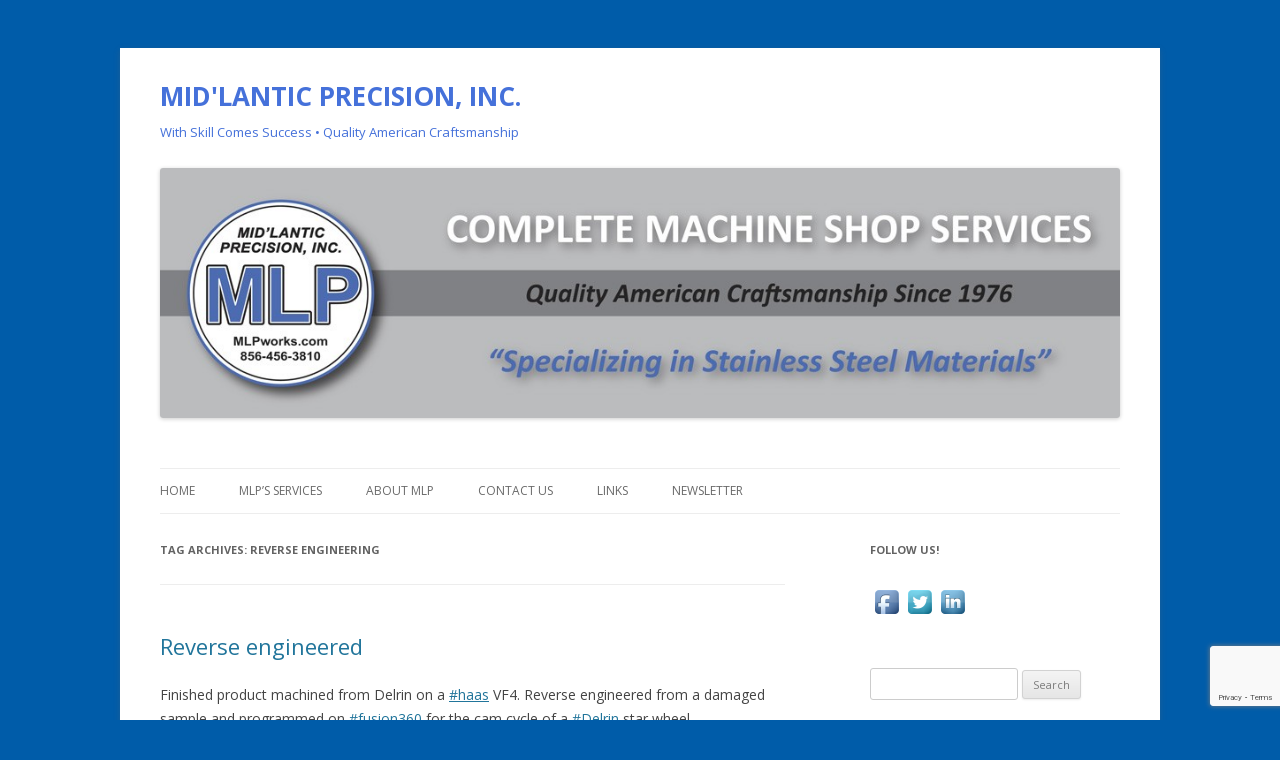

--- FILE ---
content_type: text/html; charset=UTF-8
request_url: https://www.mlpworks.net/tag/reverse-engineering/
body_size: 51511
content:
<!DOCTYPE html>
<!--[if IE 7]>
<html class="ie ie7" lang="en-US">
<![endif]-->
<!--[if IE 8]>
<html class="ie ie8" lang="en-US">
<![endif]-->
<!--[if !(IE 7) | !(IE 8)  ]><!-->
<html lang="en-US">
<!--<![endif]-->
<head>
<meta charset="UTF-8" />
<meta name="viewport" content="width=device-width" />
<title>Reverse Engineering Archives - MID&#039;LANTIC PRECISION, INC.</title>
<link rel="profile" href="https://gmpg.org/xfn/11" />
<link rel="pingback" href="https://www.mlpworks.net/xmlrpc.php" />
<!--[if lt IE 9]>
<script src="https://www.mlpworks.net/wp-content/themes/twentytwelve/js/html5.js" type="text/javascript"></script>
<![endif]-->
<meta name='robots' content='index, follow, max-image-preview:large, max-snippet:-1, max-video-preview:-1' />

	<!-- This site is optimized with the Yoast SEO plugin v26.8 - https://yoast.com/product/yoast-seo-wordpress/ -->
	<link rel="canonical" href="https://www.mlpworks.net/tag/reverse-engineering/" />
	<meta property="og:locale" content="en_US" />
	<meta property="og:type" content="article" />
	<meta property="og:title" content="Reverse Engineering Archives - MID&#039;LANTIC PRECISION, INC." />
	<meta property="og:url" content="https://www.mlpworks.net/tag/reverse-engineering/" />
	<meta property="og:site_name" content="MID&#039;LANTIC PRECISION, INC." />
	<meta name="twitter:card" content="summary_large_image" />
	<script type="application/ld+json" class="yoast-schema-graph">{"@context":"https://schema.org","@graph":[{"@type":"CollectionPage","@id":"https://www.mlpworks.net/tag/reverse-engineering/","url":"https://www.mlpworks.net/tag/reverse-engineering/","name":"Reverse Engineering Archives - MID&#039;LANTIC PRECISION, INC.","isPartOf":{"@id":"https://www.mlpworks.net/#website"},"breadcrumb":{"@id":"https://www.mlpworks.net/tag/reverse-engineering/#breadcrumb"},"inLanguage":"en-US"},{"@type":"BreadcrumbList","@id":"https://www.mlpworks.net/tag/reverse-engineering/#breadcrumb","itemListElement":[{"@type":"ListItem","position":1,"name":"Home","item":"https://www.mlpworks.net/"},{"@type":"ListItem","position":2,"name":"Reverse Engineering"}]},{"@type":"WebSite","@id":"https://www.mlpworks.net/#website","url":"https://www.mlpworks.net/","name":"MID&#039;LANTIC PRECISION, INC.","description":"With Skill Comes Success  •  Quality American Craftsmanship","potentialAction":[{"@type":"SearchAction","target":{"@type":"EntryPoint","urlTemplate":"https://www.mlpworks.net/?s={search_term_string}"},"query-input":{"@type":"PropertyValueSpecification","valueRequired":true,"valueName":"search_term_string"}}],"inLanguage":"en-US"}]}</script>
	<!-- / Yoast SEO plugin. -->


<link rel='dns-prefetch' href='//www.googletagmanager.com' />
<link rel='dns-prefetch' href='//netdna.bootstrapcdn.com' />
<link rel='dns-prefetch' href='//fonts.googleapis.com' />
<link href='https://fonts.gstatic.com' crossorigin rel='preconnect' />
<link rel="alternate" type="application/rss+xml" title="MID&#039;LANTIC PRECISION, INC. &raquo; Feed" href="https://www.mlpworks.net/feed/" />
<link rel="alternate" type="application/rss+xml" title="MID&#039;LANTIC PRECISION, INC. &raquo; Comments Feed" href="https://www.mlpworks.net/comments/feed/" />
<link rel="alternate" type="application/rss+xml" title="MID&#039;LANTIC PRECISION, INC. &raquo; Reverse Engineering Tag Feed" href="https://www.mlpworks.net/tag/reverse-engineering/feed/" />
<style id='wp-img-auto-sizes-contain-inline-css' type='text/css'>
img:is([sizes=auto i],[sizes^="auto," i]){contain-intrinsic-size:3000px 1500px}
/*# sourceURL=wp-img-auto-sizes-contain-inline-css */
</style>
<style id='wp-emoji-styles-inline-css' type='text/css'>

	img.wp-smiley, img.emoji {
		display: inline !important;
		border: none !important;
		box-shadow: none !important;
		height: 1em !important;
		width: 1em !important;
		margin: 0 0.07em !important;
		vertical-align: -0.1em !important;
		background: none !important;
		padding: 0 !important;
	}
/*# sourceURL=wp-emoji-styles-inline-css */
</style>
<style id='wp-block-library-inline-css' type='text/css'>
:root{--wp-block-synced-color:#7a00df;--wp-block-synced-color--rgb:122,0,223;--wp-bound-block-color:var(--wp-block-synced-color);--wp-editor-canvas-background:#ddd;--wp-admin-theme-color:#007cba;--wp-admin-theme-color--rgb:0,124,186;--wp-admin-theme-color-darker-10:#006ba1;--wp-admin-theme-color-darker-10--rgb:0,107,160.5;--wp-admin-theme-color-darker-20:#005a87;--wp-admin-theme-color-darker-20--rgb:0,90,135;--wp-admin-border-width-focus:2px}@media (min-resolution:192dpi){:root{--wp-admin-border-width-focus:1.5px}}.wp-element-button{cursor:pointer}:root .has-very-light-gray-background-color{background-color:#eee}:root .has-very-dark-gray-background-color{background-color:#313131}:root .has-very-light-gray-color{color:#eee}:root .has-very-dark-gray-color{color:#313131}:root .has-vivid-green-cyan-to-vivid-cyan-blue-gradient-background{background:linear-gradient(135deg,#00d084,#0693e3)}:root .has-purple-crush-gradient-background{background:linear-gradient(135deg,#34e2e4,#4721fb 50%,#ab1dfe)}:root .has-hazy-dawn-gradient-background{background:linear-gradient(135deg,#faaca8,#dad0ec)}:root .has-subdued-olive-gradient-background{background:linear-gradient(135deg,#fafae1,#67a671)}:root .has-atomic-cream-gradient-background{background:linear-gradient(135deg,#fdd79a,#004a59)}:root .has-nightshade-gradient-background{background:linear-gradient(135deg,#330968,#31cdcf)}:root .has-midnight-gradient-background{background:linear-gradient(135deg,#020381,#2874fc)}:root{--wp--preset--font-size--normal:16px;--wp--preset--font-size--huge:42px}.has-regular-font-size{font-size:1em}.has-larger-font-size{font-size:2.625em}.has-normal-font-size{font-size:var(--wp--preset--font-size--normal)}.has-huge-font-size{font-size:var(--wp--preset--font-size--huge)}.has-text-align-center{text-align:center}.has-text-align-left{text-align:left}.has-text-align-right{text-align:right}.has-fit-text{white-space:nowrap!important}#end-resizable-editor-section{display:none}.aligncenter{clear:both}.items-justified-left{justify-content:flex-start}.items-justified-center{justify-content:center}.items-justified-right{justify-content:flex-end}.items-justified-space-between{justify-content:space-between}.screen-reader-text{border:0;clip-path:inset(50%);height:1px;margin:-1px;overflow:hidden;padding:0;position:absolute;width:1px;word-wrap:normal!important}.screen-reader-text:focus{background-color:#ddd;clip-path:none;color:#444;display:block;font-size:1em;height:auto;left:5px;line-height:normal;padding:15px 23px 14px;text-decoration:none;top:5px;width:auto;z-index:100000}html :where(.has-border-color){border-style:solid}html :where([style*=border-top-color]){border-top-style:solid}html :where([style*=border-right-color]){border-right-style:solid}html :where([style*=border-bottom-color]){border-bottom-style:solid}html :where([style*=border-left-color]){border-left-style:solid}html :where([style*=border-width]){border-style:solid}html :where([style*=border-top-width]){border-top-style:solid}html :where([style*=border-right-width]){border-right-style:solid}html :where([style*=border-bottom-width]){border-bottom-style:solid}html :where([style*=border-left-width]){border-left-style:solid}html :where(img[class*=wp-image-]){height:auto;max-width:100%}:where(figure){margin:0 0 1em}html :where(.is-position-sticky){--wp-admin--admin-bar--position-offset:var(--wp-admin--admin-bar--height,0px)}@media screen and (max-width:600px){html :where(.is-position-sticky){--wp-admin--admin-bar--position-offset:0px}}

/*# sourceURL=wp-block-library-inline-css */
</style><style id='global-styles-inline-css' type='text/css'>
:root{--wp--preset--aspect-ratio--square: 1;--wp--preset--aspect-ratio--4-3: 4/3;--wp--preset--aspect-ratio--3-4: 3/4;--wp--preset--aspect-ratio--3-2: 3/2;--wp--preset--aspect-ratio--2-3: 2/3;--wp--preset--aspect-ratio--16-9: 16/9;--wp--preset--aspect-ratio--9-16: 9/16;--wp--preset--color--black: #000000;--wp--preset--color--cyan-bluish-gray: #abb8c3;--wp--preset--color--white: #fff;--wp--preset--color--pale-pink: #f78da7;--wp--preset--color--vivid-red: #cf2e2e;--wp--preset--color--luminous-vivid-orange: #ff6900;--wp--preset--color--luminous-vivid-amber: #fcb900;--wp--preset--color--light-green-cyan: #7bdcb5;--wp--preset--color--vivid-green-cyan: #00d084;--wp--preset--color--pale-cyan-blue: #8ed1fc;--wp--preset--color--vivid-cyan-blue: #0693e3;--wp--preset--color--vivid-purple: #9b51e0;--wp--preset--color--blue: #21759b;--wp--preset--color--dark-gray: #444;--wp--preset--color--medium-gray: #9f9f9f;--wp--preset--color--light-gray: #e6e6e6;--wp--preset--gradient--vivid-cyan-blue-to-vivid-purple: linear-gradient(135deg,rgb(6,147,227) 0%,rgb(155,81,224) 100%);--wp--preset--gradient--light-green-cyan-to-vivid-green-cyan: linear-gradient(135deg,rgb(122,220,180) 0%,rgb(0,208,130) 100%);--wp--preset--gradient--luminous-vivid-amber-to-luminous-vivid-orange: linear-gradient(135deg,rgb(252,185,0) 0%,rgb(255,105,0) 100%);--wp--preset--gradient--luminous-vivid-orange-to-vivid-red: linear-gradient(135deg,rgb(255,105,0) 0%,rgb(207,46,46) 100%);--wp--preset--gradient--very-light-gray-to-cyan-bluish-gray: linear-gradient(135deg,rgb(238,238,238) 0%,rgb(169,184,195) 100%);--wp--preset--gradient--cool-to-warm-spectrum: linear-gradient(135deg,rgb(74,234,220) 0%,rgb(151,120,209) 20%,rgb(207,42,186) 40%,rgb(238,44,130) 60%,rgb(251,105,98) 80%,rgb(254,248,76) 100%);--wp--preset--gradient--blush-light-purple: linear-gradient(135deg,rgb(255,206,236) 0%,rgb(152,150,240) 100%);--wp--preset--gradient--blush-bordeaux: linear-gradient(135deg,rgb(254,205,165) 0%,rgb(254,45,45) 50%,rgb(107,0,62) 100%);--wp--preset--gradient--luminous-dusk: linear-gradient(135deg,rgb(255,203,112) 0%,rgb(199,81,192) 50%,rgb(65,88,208) 100%);--wp--preset--gradient--pale-ocean: linear-gradient(135deg,rgb(255,245,203) 0%,rgb(182,227,212) 50%,rgb(51,167,181) 100%);--wp--preset--gradient--electric-grass: linear-gradient(135deg,rgb(202,248,128) 0%,rgb(113,206,126) 100%);--wp--preset--gradient--midnight: linear-gradient(135deg,rgb(2,3,129) 0%,rgb(40,116,252) 100%);--wp--preset--font-size--small: 13px;--wp--preset--font-size--medium: 20px;--wp--preset--font-size--large: 36px;--wp--preset--font-size--x-large: 42px;--wp--preset--spacing--20: 0.44rem;--wp--preset--spacing--30: 0.67rem;--wp--preset--spacing--40: 1rem;--wp--preset--spacing--50: 1.5rem;--wp--preset--spacing--60: 2.25rem;--wp--preset--spacing--70: 3.38rem;--wp--preset--spacing--80: 5.06rem;--wp--preset--shadow--natural: 6px 6px 9px rgba(0, 0, 0, 0.2);--wp--preset--shadow--deep: 12px 12px 50px rgba(0, 0, 0, 0.4);--wp--preset--shadow--sharp: 6px 6px 0px rgba(0, 0, 0, 0.2);--wp--preset--shadow--outlined: 6px 6px 0px -3px rgb(255, 255, 255), 6px 6px rgb(0, 0, 0);--wp--preset--shadow--crisp: 6px 6px 0px rgb(0, 0, 0);}:where(.is-layout-flex){gap: 0.5em;}:where(.is-layout-grid){gap: 0.5em;}body .is-layout-flex{display: flex;}.is-layout-flex{flex-wrap: wrap;align-items: center;}.is-layout-flex > :is(*, div){margin: 0;}body .is-layout-grid{display: grid;}.is-layout-grid > :is(*, div){margin: 0;}:where(.wp-block-columns.is-layout-flex){gap: 2em;}:where(.wp-block-columns.is-layout-grid){gap: 2em;}:where(.wp-block-post-template.is-layout-flex){gap: 1.25em;}:where(.wp-block-post-template.is-layout-grid){gap: 1.25em;}.has-black-color{color: var(--wp--preset--color--black) !important;}.has-cyan-bluish-gray-color{color: var(--wp--preset--color--cyan-bluish-gray) !important;}.has-white-color{color: var(--wp--preset--color--white) !important;}.has-pale-pink-color{color: var(--wp--preset--color--pale-pink) !important;}.has-vivid-red-color{color: var(--wp--preset--color--vivid-red) !important;}.has-luminous-vivid-orange-color{color: var(--wp--preset--color--luminous-vivid-orange) !important;}.has-luminous-vivid-amber-color{color: var(--wp--preset--color--luminous-vivid-amber) !important;}.has-light-green-cyan-color{color: var(--wp--preset--color--light-green-cyan) !important;}.has-vivid-green-cyan-color{color: var(--wp--preset--color--vivid-green-cyan) !important;}.has-pale-cyan-blue-color{color: var(--wp--preset--color--pale-cyan-blue) !important;}.has-vivid-cyan-blue-color{color: var(--wp--preset--color--vivid-cyan-blue) !important;}.has-vivid-purple-color{color: var(--wp--preset--color--vivid-purple) !important;}.has-black-background-color{background-color: var(--wp--preset--color--black) !important;}.has-cyan-bluish-gray-background-color{background-color: var(--wp--preset--color--cyan-bluish-gray) !important;}.has-white-background-color{background-color: var(--wp--preset--color--white) !important;}.has-pale-pink-background-color{background-color: var(--wp--preset--color--pale-pink) !important;}.has-vivid-red-background-color{background-color: var(--wp--preset--color--vivid-red) !important;}.has-luminous-vivid-orange-background-color{background-color: var(--wp--preset--color--luminous-vivid-orange) !important;}.has-luminous-vivid-amber-background-color{background-color: var(--wp--preset--color--luminous-vivid-amber) !important;}.has-light-green-cyan-background-color{background-color: var(--wp--preset--color--light-green-cyan) !important;}.has-vivid-green-cyan-background-color{background-color: var(--wp--preset--color--vivid-green-cyan) !important;}.has-pale-cyan-blue-background-color{background-color: var(--wp--preset--color--pale-cyan-blue) !important;}.has-vivid-cyan-blue-background-color{background-color: var(--wp--preset--color--vivid-cyan-blue) !important;}.has-vivid-purple-background-color{background-color: var(--wp--preset--color--vivid-purple) !important;}.has-black-border-color{border-color: var(--wp--preset--color--black) !important;}.has-cyan-bluish-gray-border-color{border-color: var(--wp--preset--color--cyan-bluish-gray) !important;}.has-white-border-color{border-color: var(--wp--preset--color--white) !important;}.has-pale-pink-border-color{border-color: var(--wp--preset--color--pale-pink) !important;}.has-vivid-red-border-color{border-color: var(--wp--preset--color--vivid-red) !important;}.has-luminous-vivid-orange-border-color{border-color: var(--wp--preset--color--luminous-vivid-orange) !important;}.has-luminous-vivid-amber-border-color{border-color: var(--wp--preset--color--luminous-vivid-amber) !important;}.has-light-green-cyan-border-color{border-color: var(--wp--preset--color--light-green-cyan) !important;}.has-vivid-green-cyan-border-color{border-color: var(--wp--preset--color--vivid-green-cyan) !important;}.has-pale-cyan-blue-border-color{border-color: var(--wp--preset--color--pale-cyan-blue) !important;}.has-vivid-cyan-blue-border-color{border-color: var(--wp--preset--color--vivid-cyan-blue) !important;}.has-vivid-purple-border-color{border-color: var(--wp--preset--color--vivid-purple) !important;}.has-vivid-cyan-blue-to-vivid-purple-gradient-background{background: var(--wp--preset--gradient--vivid-cyan-blue-to-vivid-purple) !important;}.has-light-green-cyan-to-vivid-green-cyan-gradient-background{background: var(--wp--preset--gradient--light-green-cyan-to-vivid-green-cyan) !important;}.has-luminous-vivid-amber-to-luminous-vivid-orange-gradient-background{background: var(--wp--preset--gradient--luminous-vivid-amber-to-luminous-vivid-orange) !important;}.has-luminous-vivid-orange-to-vivid-red-gradient-background{background: var(--wp--preset--gradient--luminous-vivid-orange-to-vivid-red) !important;}.has-very-light-gray-to-cyan-bluish-gray-gradient-background{background: var(--wp--preset--gradient--very-light-gray-to-cyan-bluish-gray) !important;}.has-cool-to-warm-spectrum-gradient-background{background: var(--wp--preset--gradient--cool-to-warm-spectrum) !important;}.has-blush-light-purple-gradient-background{background: var(--wp--preset--gradient--blush-light-purple) !important;}.has-blush-bordeaux-gradient-background{background: var(--wp--preset--gradient--blush-bordeaux) !important;}.has-luminous-dusk-gradient-background{background: var(--wp--preset--gradient--luminous-dusk) !important;}.has-pale-ocean-gradient-background{background: var(--wp--preset--gradient--pale-ocean) !important;}.has-electric-grass-gradient-background{background: var(--wp--preset--gradient--electric-grass) !important;}.has-midnight-gradient-background{background: var(--wp--preset--gradient--midnight) !important;}.has-small-font-size{font-size: var(--wp--preset--font-size--small) !important;}.has-medium-font-size{font-size: var(--wp--preset--font-size--medium) !important;}.has-large-font-size{font-size: var(--wp--preset--font-size--large) !important;}.has-x-large-font-size{font-size: var(--wp--preset--font-size--x-large) !important;}
/*# sourceURL=global-styles-inline-css */
</style>

<style id='classic-theme-styles-inline-css' type='text/css'>
/*! This file is auto-generated */
.wp-block-button__link{color:#fff;background-color:#32373c;border-radius:9999px;box-shadow:none;text-decoration:none;padding:calc(.667em + 2px) calc(1.333em + 2px);font-size:1.125em}.wp-block-file__button{background:#32373c;color:#fff;text-decoration:none}
/*# sourceURL=/wp-includes/css/classic-themes.min.css */
</style>
<link rel='stylesheet' id='contact-form-7-css' href='https://www.mlpworks.net/wp-content/plugins/contact-form-7/includes/css/styles.css?ver=6.1.4' type='text/css' media='all' />
<link rel='stylesheet' id='acx_fsmi_styles-css' href='https://www.mlpworks.net/wp-content/plugins/floating-social-media-icon/css/style.css?v=4.3.5&#038;ver=6.9' type='text/css' media='all' />
<link rel='stylesheet' id='responsive-lightbox-prettyphoto-css' href='https://www.mlpworks.net/wp-content/plugins/responsive-lightbox/assets/prettyphoto/prettyPhoto.min.css?ver=3.1.6' type='text/css' media='all' />
<link rel='stylesheet' id='font-awesome-css' href='//netdna.bootstrapcdn.com/font-awesome/4.1.0/css/font-awesome.css' type='text/css' media='screen' />
<link rel='stylesheet' id='twentytwelve-fonts-css' href='https://fonts.googleapis.com/css?family=Open+Sans%3A400italic%2C700italic%2C400%2C700&#038;subset=latin%2Clatin-ext&#038;display=fallback' type='text/css' media='all' />
<link rel='stylesheet' id='twentytwelve-style-css' href='https://www.mlpworks.net/wp-content/themes/mlp_theme/style.css?ver=20190507' type='text/css' media='all' />
<link rel='stylesheet' id='twentytwelve-block-style-css' href='https://www.mlpworks.net/wp-content/themes/twentytwelve/css/blocks.css?ver=20190406' type='text/css' media='all' />
<script type="text/javascript" src="https://www.googletagmanager.com/gtag/js?id=UA-72863545-7" id="gglnltcs_googletagmanager-js"  async></script>
<script type="text/javascript" id="gglnltcs_googletagmanager-js-after">
/* <![CDATA[ */
window.dataLayer = window.dataLayer || [];
				function gtag(){dataLayer.push(arguments);}
				gtag('js', new Date());

				gtag('config', 'UA-72863545-7');
//# sourceURL=gglnltcs_googletagmanager-js-after
/* ]]> */
</script>
<script type="text/javascript" src="https://www.mlpworks.net/wp-includes/js/jquery/jquery.min.js?ver=3.7.1" id="jquery-core-js"></script>
<script type="text/javascript" src="https://www.mlpworks.net/wp-includes/js/jquery/jquery-migrate.min.js?ver=3.4.1" id="jquery-migrate-js"></script>
<script type="text/javascript" src="https://www.mlpworks.net/wp-content/plugins/responsive-lightbox/assets/prettyphoto/jquery.prettyPhoto.min.js?ver=3.1.6" id="responsive-lightbox-prettyphoto-js"></script>
<script type="text/javascript" src="https://www.mlpworks.net/wp-includes/js/underscore.min.js?ver=1.13.7" id="underscore-js"></script>
<script type="text/javascript" src="https://www.mlpworks.net/wp-content/plugins/responsive-lightbox/assets/infinitescroll/infinite-scroll.pkgd.min.js?ver=4.0.1" id="responsive-lightbox-infinite-scroll-js"></script>
<script type="text/javascript" src="https://www.mlpworks.net/wp-content/plugins/responsive-lightbox/assets/dompurify/purify.min.js?ver=3.3.1" id="dompurify-js"></script>
<script type="text/javascript" id="responsive-lightbox-sanitizer-js-before">
/* <![CDATA[ */
window.RLG = window.RLG || {}; window.RLG.sanitizeAllowedHosts = ["youtube.com","www.youtube.com","youtu.be","vimeo.com","player.vimeo.com"];
//# sourceURL=responsive-lightbox-sanitizer-js-before
/* ]]> */
</script>
<script type="text/javascript" src="https://www.mlpworks.net/wp-content/plugins/responsive-lightbox/js/sanitizer.js?ver=2.6.1" id="responsive-lightbox-sanitizer-js"></script>
<script type="text/javascript" id="responsive-lightbox-js-before">
/* <![CDATA[ */
var rlArgs = {"script":"prettyphoto","selector":"lightbox","customEvents":"","activeGalleries":true,"animationSpeed":"normal","slideshow":false,"slideshowDelay":5000,"slideshowAutoplay":false,"opacity":"0.75","showTitle":true,"allowResize":true,"allowExpand":true,"width":1080,"height":720,"separator":"\/","theme":"pp_default","horizontalPadding":20,"hideFlash":false,"wmode":"opaque","videoAutoplay":false,"modal":false,"deeplinking":false,"overlayGallery":true,"keyboardShortcuts":true,"social":false,"woocommerce_gallery":false,"ajaxurl":"https:\/\/www.mlpworks.net\/wp-admin\/admin-ajax.php","nonce":"623f1874d6","preview":false,"postId":651,"scriptExtension":false};

//# sourceURL=responsive-lightbox-js-before
/* ]]> */
</script>
<script type="text/javascript" src="https://www.mlpworks.net/wp-content/plugins/responsive-lightbox/js/front.js?ver=2.6.1" id="responsive-lightbox-js"></script>
<link rel="https://api.w.org/" href="https://www.mlpworks.net/wp-json/" /><link rel="alternate" title="JSON" type="application/json" href="https://www.mlpworks.net/wp-json/wp/v2/tags/76" /><link rel="EditURI" type="application/rsd+xml" title="RSD" href="https://www.mlpworks.net/xmlrpc.php?rsd" />
<meta name="generator" content="WordPress 6.9" />



<!-- Starting Styles For Social Media Icon From Acurax International www.acurax.com -->
<style type='text/css'>
#divBottomRight img 
{
width: 32px; 
}
#divBottomRight 
{
min-width:0px; 
position: static; 
}
</style>
<!-- Ending Styles For Social Media Icon From Acurax International www.acurax.com -->




<style>
.scroll-back-to-top-wrapper {
    position: fixed;
	opacity: 0;
	visibility: hidden;
	overflow: hidden;
	text-align: center;
	z-index: 99999999;
    background-color: #777777;
	color: #eeeeee;
	width: 50px;
	height: 48px;
	line-height: 48px;
	right: 100px;
	bottom: 100px;
	padding-top: 2px;
	border-top-left-radius: 10px;
	border-top-right-radius: 10px;
	border-bottom-right-radius: 10px;
	border-bottom-left-radius: 10px;
	-webkit-transition: all 0.5s ease-in-out;
	-moz-transition: all 0.5s ease-in-out;
	-ms-transition: all 0.5s ease-in-out;
	-o-transition: all 0.5s ease-in-out;
	transition: all 0.5s ease-in-out;
}
.scroll-back-to-top-wrapper:hover {
	background-color: #888888;
  color: #eeeeee;
}
.scroll-back-to-top-wrapper.show {
    visibility:visible;
    cursor:pointer;
	opacity: 1.0;
}
.scroll-back-to-top-wrapper i.fa {
	line-height: inherit;
}
.scroll-back-to-top-wrapper .fa-lg {
	vertical-align: 0;
}
</style><style type="text/css">.recentcomments a{display:inline !important;padding:0 !important;margin:0 !important;}</style>	<style type="text/css" id="twentytwelve-header-css">
			.site-header h1 a,
		.site-header h2 {
			color: #4571da;
		}
		</style>
	<style type="text/css" id="custom-background-css">
body.custom-background { background-color: #005ca9; }
</style>
	</head>

<body data-rsssl=1 class="archive tag tag-reverse-engineering tag-76 custom-background wp-embed-responsive wp-theme-twentytwelve wp-child-theme-mlp_theme custom-font-enabled single-author">
<div id="page" class="hfeed site">
	<header id="masthead" class="site-header" role="banner">
		<hgroup>
			<h1 class="site-title"><a href="https://www.mlpworks.net/" title="MID&#039;LANTIC PRECISION, INC." rel="home">MID&#039;LANTIC PRECISION, INC.</a></h1>
			<h2 class="site-description">With Skill Comes Success  •  Quality American Craftsmanship</h2>
		</hgroup>
        
        		<a href="https://www.mlpworks.net/"><img src="https://www.mlpworks.net/wp-content/uploads/2014/04/cropped-mlp_banner2.jpg" class="header-image" width="1086" height="283" alt="" /></a>
			    </header><!-- #masthead -->

		<nav id="site-navigation" class="main-navigation" role="navigation">
			<button class="menu-toggle">Menu</button>

			<a class="assistive-text" href="#content" title="Skip to content">Skip to content</a>
			<div class="menu-home-container"><ul id="menu-home" class="nav-menu"><li id="menu-item-161" class="menu-item menu-item-type-custom menu-item-object-custom menu-item-home menu-item-161"><a href="https://www.mlpworks.net/">Home</a></li>
<li id="menu-item-167" class="menu-item menu-item-type-post_type menu-item-object-page menu-item-has-children menu-item-167"><a href="https://www.mlpworks.net/facilities-cnc-services/">MLP&#8217;s Services</a>
<ul class="sub-menu">
	<li id="menu-item-168" class="menu-item menu-item-type-post_type menu-item-object-page menu-item-168"><a href="https://www.mlpworks.net/facilities-cnc-services/materials-oem-spare-parts/">Materials OEM Spare Parts</a></li>
	<li id="menu-item-169" class="menu-item menu-item-type-post_type menu-item-object-page menu-item-169"><a href="https://www.mlpworks.net/facilities-cnc-services/industries-serviced/">Industries Serviced</a></li>
</ul>
</li>
<li id="menu-item-163" class="menu-item menu-item-type-post_type menu-item-object-page menu-item-has-children menu-item-163"><a href="https://www.mlpworks.net/about-mlp/">About MLP</a>
<ul class="sub-menu">
	<li id="menu-item-164" class="menu-item menu-item-type-post_type menu-item-object-page menu-item-164"><a href="https://www.mlpworks.net/about-mlp/our-mission/">Our Mission</a></li>
	<li id="menu-item-165" class="menu-item menu-item-type-post_type menu-item-object-page menu-item-165"><a href="https://www.mlpworks.net/about-mlp/hours-of-operation/">Hours of Operation</a></li>
	<li id="menu-item-166" class="menu-item menu-item-type-post_type menu-item-object-page menu-item-166"><a href="https://www.mlpworks.net/about-mlp/directions-to-mlp/">Directions to MLP</a></li>
	<li id="menu-item-572" class="menu-item menu-item-type-post_type menu-item-object-page menu-item-572"><a href="https://www.mlpworks.net/about-mlp/corporate-snapshot/">Corporate Snapshot</a></li>
</ul>
</li>
<li id="menu-item-171" class="menu-item menu-item-type-post_type menu-item-object-page menu-item-has-children menu-item-171"><a href="https://www.mlpworks.net/mlp-company-information/">Contact Us</a>
<ul class="sub-menu">
	<li id="menu-item-280" class="menu-item menu-item-type-post_type menu-item-object-page menu-item-280"><a href="https://www.mlpworks.net/mlp-company-information/mlps-general-information/">MLP&#8217;s General Information</a></li>
</ul>
</li>
<li id="menu-item-172" class="menu-item menu-item-type-post_type menu-item-object-page menu-item-172"><a href="https://www.mlpworks.net/links/">Links</a></li>
<li id="menu-item-557" class="menu-item menu-item-type-post_type menu-item-object-page menu-item-557"><a href="https://www.mlpworks.net/newsletter/">Newsletter</a></li>
</ul></div>		</nav><!-- #site-navigation -->

		

	<div id="main" class="wrapper">
	<section id="primary" class="site-content">
		<div id="content" role="main">

					<header class="archive-header">
				<h1 class="archive-title">
				Tag Archives: <span>Reverse Engineering</span>				</h1>

						</header><!-- .archive-header -->

			
	<article id="post-651" class="post-651 post type-post status-publish format-standard hentry category-midlantic-precision tag-american-made tag-quality-american-craftsmanship tag-reverse-engineering">
				<header class="entry-header">
			
						<h1 class="entry-title">
				<a href="https://www.mlpworks.net/reverse-engineered/" rel="bookmark">Reverse engineered</a>
			</h1>
								</header><!-- .entry-header -->

				<div class="entry-content">
			<p>Finished product machined from Delrin on a <a class="_58cn" href="https://www.facebook.com/hashtag/hass?source=feed_text&amp;story_id=1056000767788583" data-ft="{&quot;tn&quot;:&quot;*N&quot;,&quot;type&quot;:104}"><span class="_5afx"><span class="_58cl _5afz">#</span><span class="_58cm">haas</span></span></a> VF4. Reverse engineered from a damaged sample and programmed on <a class="_58cn" href="https://www.facebook.com/hashtag/fusion360?source=feed_text&amp;story_id=1056000767788583" data-ft="{&quot;tn&quot;:&quot;*N&quot;,&quot;type&quot;:104}"><span class="_5afx"><span class="_58cl _5afz">#</span><span class="_58cm">fusion360</span></span></a> for the cam cycle of a <a class="_58cn" href="https://www.facebook.com/hashtag/delrin?source=feed_text&amp;story_id=1056000767788583" data-ft="{&quot;tn&quot;:&quot;*N&quot;,&quot;type&quot;:104}"><span class="_5afx"><span class="_58cl _5afz">#</span><span class="_58cm">Delrin</span></span></a> star wheel.</p>
<p><a href="https://www.mlpworks.net/wp-content/uploads/2016/10/mlp_reverse_engineered.jpg" data-rel="lightbox-image-0" data-rl_title="" data-rl_caption="" title=""><img fetchpriority="high" decoding="async" class="alignnone size-full wp-image-652" src="https://www.mlpworks.net/wp-content/uploads/2016/10/mlp_reverse_engineered.jpg" alt="mlp_reverse_engineered" width="640" height="480" srcset="https://www.mlpworks.net/wp-content/uploads/2016/10/mlp_reverse_engineered.jpg 640w, https://www.mlpworks.net/wp-content/uploads/2016/10/mlp_reverse_engineered-300x225.jpg 300w, https://www.mlpworks.net/wp-content/uploads/2016/10/mlp_reverse_engineered-624x468.jpg 624w" sizes="(max-width: 640px) 100vw, 640px" /></a></p>
					</div><!-- .entry-content -->
		
		<footer class="entry-meta">
			This entry was posted in <a href="https://www.mlpworks.net/category/midlantic-precision/" rel="category tag">Mid'Lantic Precision</a> and tagged <a href="https://www.mlpworks.net/tag/american-made/" rel="tag">American Made</a>, <a href="https://www.mlpworks.net/tag/quality-american-craftsmanship/" rel="tag">Quality American Craftsmanship</a>, <a href="https://www.mlpworks.net/tag/reverse-engineering/" rel="tag">Reverse Engineering</a> on <a href="https://www.mlpworks.net/reverse-engineered/" title="7:03 pm" rel="bookmark"><time class="entry-date" datetime="2016-09-08T19:03:00+00:00">September 8, 2016</time></a><span class="by-author"> by <span class="author vcard"><a class="url fn n" href="https://www.mlpworks.net/author/domenic/" title="View all posts by Domenic" rel="author">Domenic</a></span></span>.								</footer><!-- .entry-meta -->
	</article><!-- #post -->

	<article id="post-620" class="post-620 post type-post status-publish format-standard hentry category-midlantic-precision tag-304ss tag-reverse-engineering tag-stainless-steel">
				<header class="entry-header">
			
						<h1 class="entry-title">
				<a href="https://www.mlpworks.net/reverse-engineer/" rel="bookmark">Reverse Engineer</a>
			</h1>
								</header><!-- .entry-header -->

				<div class="entry-content">
			<p>Send us your worn or obsolete part. We will reverse engineer it and create a blue print for future orders.</p>
<div id="attachment_622" style="width: 650px" class="wp-caption alignnone"><a href="https://www.mlpworks.net/wp-content/uploads/2016/04/mlp_post41916.jpg" data-rel="lightbox-image-0" data-rl_title="" data-rl_caption="" title=""><img decoding="async" aria-describedby="caption-attachment-622" class="wp-image-622 size-full" src="https://www.mlpworks.net/wp-content/uploads/2016/04/mlp_post41916.jpg" alt="Reverse Engineer" width="640" height="640" srcset="https://www.mlpworks.net/wp-content/uploads/2016/04/mlp_post41916.jpg 640w, https://www.mlpworks.net/wp-content/uploads/2016/04/mlp_post41916-150x150.jpg 150w, https://www.mlpworks.net/wp-content/uploads/2016/04/mlp_post41916-300x300.jpg 300w, https://www.mlpworks.net/wp-content/uploads/2016/04/mlp_post41916-624x624.jpg 624w" sizes="(max-width: 640px) 100vw, 640px" /></a><p id="caption-attachment-622" class="wp-caption-text">304ss shown</p></div>
<p>&nbsp;</p>
<h3>Reverse Engineer</h3>
					</div><!-- .entry-content -->
		
		<footer class="entry-meta">
			This entry was posted in <a href="https://www.mlpworks.net/category/midlantic-precision/" rel="category tag">Mid'Lantic Precision</a> and tagged <a href="https://www.mlpworks.net/tag/304ss/" rel="tag">304ss</a>, <a href="https://www.mlpworks.net/tag/reverse-engineering/" rel="tag">Reverse Engineering</a>, <a href="https://www.mlpworks.net/tag/stainless-steel/" rel="tag">Stainless steel</a> on <a href="https://www.mlpworks.net/reverse-engineer/" title="4:47 pm" rel="bookmark"><time class="entry-date" datetime="2016-04-19T16:47:58+00:00">April 19, 2016</time></a><span class="by-author"> by <span class="author vcard"><a class="url fn n" href="https://www.mlpworks.net/author/domenic/" title="View all posts by Domenic" rel="author">Domenic</a></span></span>.								</footer><!-- .entry-meta -->
	</article><!-- #post -->

		
		</div><!-- #content -->
	</section><!-- #primary -->


			<div id="secondary" class="widget-area" role="complementary">
			<aside id="acx-social-icons-widget-2" class="widget acx-fsmi-social-icons-desc"><h3 class="widget-title">Follow Us!</h3><style>
.widget-acx-social-icons-widget-2-widget img 
{
width:32px; 
 } 
</style><div id='acurax_si_simple' class='acx_fsmi_float_fix widget-acx-social-icons-widget-2-widget' style='text-align:left;'><a href='https://www.facebook.com/pages/Midlantic-Precision-Inc/111679628887373' target='_blank'  title='Visit Us On Facebook'><img src='https://www.mlpworks.net/wp-content/plugins/floating-social-media-icon/images/themes/1/facebook.png' style='border:0px;' alt='Visit Us On Facebook' height='32px' width='32px' /></a><a href='http://www.twitter.com/BillWilkeMLP' target='_blank'   title='Visit Us On Twitter'><img src='https://www.mlpworks.net/wp-content/plugins/floating-social-media-icon/images/themes/1/twitter.png' style='border:0px;' alt='Visit Us On Twitter' height='32px' width='32px' /></a><a href='https://www.linkedin.com/pub/bill-wilke/27/b9a/887' target='_blank'  title='Visit Us On Linkedin'><img src='https://www.mlpworks.net/wp-content/plugins/floating-social-media-icon/images/themes/1/linkedin.png' style='border:0px;' alt='Visit Us On Linkedin' height='32px' width='32px' /></a></div></aside><aside id="search-2" class="widget widget_search"><form role="search" method="get" id="searchform" class="searchform" action="https://www.mlpworks.net/">
				<div>
					<label class="screen-reader-text" for="s">Search for:</label>
					<input type="text" value="" name="s" id="s" />
					<input type="submit" id="searchsubmit" value="Search" />
				</div>
			</form></aside>
		<aside id="recent-posts-2" class="widget widget_recent_entries">
		<h3 class="widget-title">Recent Posts</h3>
		<ul>
											<li>
					<a href="https://www.mlpworks.net/stainless-steel-roller/">Stainless Steel Roller</a>
									</li>
											<li>
					<a href="https://www.mlpworks.net/food-and-medical-grade-stainless-steel/">Food and Medical Grade Stainless Steel</a>
									</li>
											<li>
					<a href="https://www.mlpworks.net/bronze-bushings/">Bronze bushings</a>
									</li>
											<li>
					<a href="https://www.mlpworks.net/shipping-today-easy-etch-glass-marking-machine/">Shipping today! Easy Etch glass marking machine</a>
									</li>
											<li>
					<a href="https://www.mlpworks.net/pharma-fillers-316l/">Pharma “fillers” 316L</a>
									</li>
					</ul>

		</aside><aside id="recent-comments-2" class="widget widget_recent_comments"><h3 class="widget-title">Recent Comments</h3><ul id="recentcomments"></ul></aside><aside id="archives-2" class="widget widget_archive"><h3 class="widget-title">Archives</h3>		<label class="screen-reader-text" for="archives-dropdown-2">Archives</label>
		<select id="archives-dropdown-2" name="archive-dropdown">
			
			<option value="">Select Month</option>
				<option value='https://www.mlpworks.net/2020/12/'> December 2020 &nbsp;(1)</option>
	<option value='https://www.mlpworks.net/2020/05/'> May 2020 &nbsp;(1)</option>
	<option value='https://www.mlpworks.net/2020/04/'> April 2020 &nbsp;(1)</option>
	<option value='https://www.mlpworks.net/2019/03/'> March 2019 &nbsp;(1)</option>
	<option value='https://www.mlpworks.net/2018/12/'> December 2018 &nbsp;(1)</option>
	<option value='https://www.mlpworks.net/2018/11/'> November 2018 &nbsp;(1)</option>
	<option value='https://www.mlpworks.net/2018/10/'> October 2018 &nbsp;(1)</option>
	<option value='https://www.mlpworks.net/2018/07/'> July 2018 &nbsp;(1)</option>
	<option value='https://www.mlpworks.net/2018/01/'> January 2018 &nbsp;(3)</option>
	<option value='https://www.mlpworks.net/2017/11/'> November 2017 &nbsp;(1)</option>
	<option value='https://www.mlpworks.net/2017/10/'> October 2017 &nbsp;(1)</option>
	<option value='https://www.mlpworks.net/2017/09/'> September 2017 &nbsp;(1)</option>
	<option value='https://www.mlpworks.net/2017/08/'> August 2017 &nbsp;(1)</option>
	<option value='https://www.mlpworks.net/2017/07/'> July 2017 &nbsp;(2)</option>
	<option value='https://www.mlpworks.net/2017/06/'> June 2017 &nbsp;(1)</option>
	<option value='https://www.mlpworks.net/2017/05/'> May 2017 &nbsp;(2)</option>
	<option value='https://www.mlpworks.net/2017/04/'> April 2017 &nbsp;(1)</option>
	<option value='https://www.mlpworks.net/2017/03/'> March 2017 &nbsp;(1)</option>
	<option value='https://www.mlpworks.net/2017/02/'> February 2017 &nbsp;(1)</option>
	<option value='https://www.mlpworks.net/2017/01/'> January 2017 &nbsp;(1)</option>
	<option value='https://www.mlpworks.net/2016/12/'> December 2016 &nbsp;(2)</option>
	<option value='https://www.mlpworks.net/2016/11/'> November 2016 &nbsp;(1)</option>
	<option value='https://www.mlpworks.net/2016/10/'> October 2016 &nbsp;(1)</option>
	<option value='https://www.mlpworks.net/2016/09/'> September 2016 &nbsp;(1)</option>
	<option value='https://www.mlpworks.net/2016/08/'> August 2016 &nbsp;(1)</option>
	<option value='https://www.mlpworks.net/2016/06/'> June 2016 &nbsp;(1)</option>
	<option value='https://www.mlpworks.net/2016/05/'> May 2016 &nbsp;(1)</option>
	<option value='https://www.mlpworks.net/2016/04/'> April 2016 &nbsp;(1)</option>
	<option value='https://www.mlpworks.net/2016/03/'> March 2016 &nbsp;(2)</option>
	<option value='https://www.mlpworks.net/2016/02/'> February 2016 &nbsp;(2)</option>
	<option value='https://www.mlpworks.net/2016/01/'> January 2016 &nbsp;(2)</option>
	<option value='https://www.mlpworks.net/2015/12/'> December 2015 &nbsp;(3)</option>
	<option value='https://www.mlpworks.net/2015/11/'> November 2015 &nbsp;(2)</option>
	<option value='https://www.mlpworks.net/2015/10/'> October 2015 &nbsp;(5)</option>
	<option value='https://www.mlpworks.net/2015/09/'> September 2015 &nbsp;(2)</option>
	<option value='https://www.mlpworks.net/2015/08/'> August 2015 &nbsp;(3)</option>
	<option value='https://www.mlpworks.net/2015/07/'> July 2015 &nbsp;(2)</option>
	<option value='https://www.mlpworks.net/2015/06/'> June 2015 &nbsp;(1)</option>
	<option value='https://www.mlpworks.net/2015/05/'> May 2015 &nbsp;(1)</option>
	<option value='https://www.mlpworks.net/2015/03/'> March 2015 &nbsp;(2)</option>
	<option value='https://www.mlpworks.net/2015/02/'> February 2015 &nbsp;(1)</option>
	<option value='https://www.mlpworks.net/2015/01/'> January 2015 &nbsp;(1)</option>
	<option value='https://www.mlpworks.net/2014/06/'> June 2014 &nbsp;(1)</option>

		</select>

			<script type="text/javascript">
/* <![CDATA[ */

( ( dropdownId ) => {
	const dropdown = document.getElementById( dropdownId );
	function onSelectChange() {
		setTimeout( () => {
			if ( 'escape' === dropdown.dataset.lastkey ) {
				return;
			}
			if ( dropdown.value ) {
				document.location.href = dropdown.value;
			}
		}, 250 );
	}
	function onKeyUp( event ) {
		if ( 'Escape' === event.key ) {
			dropdown.dataset.lastkey = 'escape';
		} else {
			delete dropdown.dataset.lastkey;
		}
	}
	function onClick() {
		delete dropdown.dataset.lastkey;
	}
	dropdown.addEventListener( 'keyup', onKeyUp );
	dropdown.addEventListener( 'click', onClick );
	dropdown.addEventListener( 'change', onSelectChange );
})( "archives-dropdown-2" );

//# sourceURL=WP_Widget_Archives%3A%3Awidget
/* ]]> */
</script>
</aside><aside id="categories-2" class="widget widget_categories"><h3 class="widget-title">Categories</h3><form action="https://www.mlpworks.net" method="get"><label class="screen-reader-text" for="cat">Categories</label><select  name='cat' id='cat' class='postform'>
	<option value='-1'>Select Category</option>
	<option class="level-0" value="34">304 Stainless Steel&nbsp;&nbsp;(2)</option>
	<option class="level-0" value="46">316L Stainless Steel&nbsp;&nbsp;(1)</option>
	<option class="level-0" value="45">360 Brass&nbsp;&nbsp;(1)</option>
	<option class="level-0" value="47">4140 steel extension&nbsp;&nbsp;(1)</option>
	<option class="level-0" value="6">6061 Aluminum&nbsp;&nbsp;(3)</option>
	<option class="level-0" value="29">A2 Tool Steel&nbsp;&nbsp;(1)</option>
	<option class="level-0" value="35">Aluminum casting&nbsp;&nbsp;(2)</option>
	<option class="level-0" value="5">American Made&nbsp;&nbsp;(12)</option>
	<option class="level-0" value="74">American manufacturing&nbsp;&nbsp;(2)</option>
	<option class="level-0" value="26">Broaching a Keyway&nbsp;&nbsp;(1)</option>
	<option class="level-0" value="58">Case hardened steel&nbsp;&nbsp;(1)</option>
	<option class="level-0" value="21">Case Studies&nbsp;&nbsp;(1)</option>
	<option class="level-0" value="9">CNC&nbsp;&nbsp;(6)</option>
	<option class="level-0" value="75">Food Processing&nbsp;&nbsp;(1)</option>
	<option class="level-0" value="38">Grade 303 SS&nbsp;&nbsp;(1)</option>
	<option class="level-0" value="28">Haas&nbsp;&nbsp;(4)</option>
	<option class="level-0" value="37">Inc.&nbsp;&nbsp;(1)</option>
	<option class="level-0" value="17">Laser Engraving&nbsp;&nbsp;(2)</option>
	<option class="level-0" value="20">Lathe&nbsp;&nbsp;(3)</option>
	<option class="level-0" value="15">Machine Tool Coolant&nbsp;&nbsp;(1)</option>
	<option class="level-0" value="16">Made in the USA&nbsp;&nbsp;(18)</option>
	<option class="level-0" value="79">Medical Grade Laser Engraving&nbsp;&nbsp;(1)</option>
	<option class="level-0" value="51">Metal Stamping&nbsp;&nbsp;(1)</option>
	<option class="level-0" value="36">Mid&#8217;Lantic Precision&nbsp;&nbsp;(42)</option>
	<option class="level-0" value="4">MLP News&nbsp;&nbsp;(9)</option>
	<option class="level-0" value="2">MLP Products&nbsp;&nbsp;(10)</option>
	<option class="level-0" value="27">MLP Services&nbsp;&nbsp;(10)</option>
	<option class="level-0" value="31">nickel plated pulleys&nbsp;&nbsp;(1)</option>
	<option class="level-0" value="7">ProtoTrak Milling&nbsp;&nbsp;(1)</option>
	<option class="level-0" value="12">Quality American Craftsmanship&nbsp;&nbsp;(13)</option>
	<option class="level-0" value="11">Restore Worn Machine&nbsp;&nbsp;(4)</option>
	<option class="level-0" value="22">Reverse Engineering&nbsp;&nbsp;(2)</option>
	<option class="level-0" value="25">Robots&nbsp;&nbsp;(1)</option>
	<option class="level-0" value="19">Rotary Broaching&nbsp;&nbsp;(2)</option>
	<option class="level-0" value="33">Stainless Steel&nbsp;&nbsp;(3)</option>
	<option class="level-0" value="50">Tag &amp; Label&nbsp;&nbsp;(1)</option>
	<option class="level-0" value="43">Tapered plugs&nbsp;&nbsp;(1)</option>
	<option class="level-0" value="44">Titanium&nbsp;&nbsp;(1)</option>
	<option class="level-0" value="42">UHMW plastic&nbsp;&nbsp;(1)</option>
	<option class="level-0" value="1">Uncategorized&nbsp;&nbsp;(1)</option>
	<option class="level-0" value="59">Water Jet Cut&nbsp;&nbsp;(1)</option>
	<option class="level-0" value="13">With Skill Comes Success&nbsp;&nbsp;(4)</option>
	<option class="level-0" value="18">Wobble Broaching&nbsp;&nbsp;(1)</option>
	<option class="level-0" value="30">zinc plated support plates&nbsp;&nbsp;(1)</option>
</select>
</form><script type="text/javascript">
/* <![CDATA[ */

( ( dropdownId ) => {
	const dropdown = document.getElementById( dropdownId );
	function onSelectChange() {
		setTimeout( () => {
			if ( 'escape' === dropdown.dataset.lastkey ) {
				return;
			}
			if ( dropdown.value && parseInt( dropdown.value ) > 0 && dropdown instanceof HTMLSelectElement ) {
				dropdown.parentElement.submit();
			}
		}, 250 );
	}
	function onKeyUp( event ) {
		if ( 'Escape' === event.key ) {
			dropdown.dataset.lastkey = 'escape';
		} else {
			delete dropdown.dataset.lastkey;
		}
	}
	function onClick() {
		delete dropdown.dataset.lastkey;
	}
	dropdown.addEventListener( 'keyup', onKeyUp );
	dropdown.addEventListener( 'click', onClick );
	dropdown.addEventListener( 'change', onSelectChange );
})( "cat" );

//# sourceURL=WP_Widget_Categories%3A%3Awidget
/* ]]> */
</script>
</aside>		</div><!-- #secondary -->
		</div><!-- #main .wrapper -->
	<footer id="colophon" role="contentinfo">
		<div class="site-info">
			
		</div><!-- .site-info -->
	</footer><!-- #colophon -->
</div><!-- #page -->

<script type="speculationrules">
{"prefetch":[{"source":"document","where":{"and":[{"href_matches":"/*"},{"not":{"href_matches":["/wp-*.php","/wp-admin/*","/wp-content/uploads/*","/wp-content/*","/wp-content/plugins/*","/wp-content/themes/mlp_theme/*","/wp-content/themes/twentytwelve/*","/*\\?(.+)"]}},{"not":{"selector_matches":"a[rel~=\"nofollow\"]"}},{"not":{"selector_matches":".no-prefetch, .no-prefetch a"}}]},"eagerness":"conservative"}]}
</script>
<div class="scroll-back-to-top-wrapper">
	<span class="scroll-back-to-top-inner">
					<i class="fa fa-2x fa-arrow-circle-up"></i>
			</span>
</div><script type="text/javascript" src="https://www.mlpworks.net/wp-includes/js/dist/hooks.min.js?ver=dd5603f07f9220ed27f1" id="wp-hooks-js"></script>
<script type="text/javascript" src="https://www.mlpworks.net/wp-includes/js/dist/i18n.min.js?ver=c26c3dc7bed366793375" id="wp-i18n-js"></script>
<script type="text/javascript" id="wp-i18n-js-after">
/* <![CDATA[ */
wp.i18n.setLocaleData( { 'text direction\u0004ltr': [ 'ltr' ] } );
//# sourceURL=wp-i18n-js-after
/* ]]> */
</script>
<script type="text/javascript" src="https://www.mlpworks.net/wp-content/plugins/contact-form-7/includes/swv/js/index.js?ver=6.1.4" id="swv-js"></script>
<script type="text/javascript" id="contact-form-7-js-before">
/* <![CDATA[ */
var wpcf7 = {
    "api": {
        "root": "https:\/\/www.mlpworks.net\/wp-json\/",
        "namespace": "contact-form-7\/v1"
    }
};
//# sourceURL=contact-form-7-js-before
/* ]]> */
</script>
<script type="text/javascript" src="https://www.mlpworks.net/wp-content/plugins/contact-form-7/includes/js/index.js?ver=6.1.4" id="contact-form-7-js"></script>
<script type="text/javascript" id="scroll-back-to-top-js-extra">
/* <![CDATA[ */
var scrollBackToTop = {"scrollDuration":"500","fadeDuration":"0.5"};
//# sourceURL=scroll-back-to-top-js-extra
/* ]]> */
</script>
<script type="text/javascript" src="https://www.mlpworks.net/wp-content/plugins/scroll-back-to-top/assets/js/scroll-back-to-top.js" id="scroll-back-to-top-js"></script>
<script type="text/javascript" src="https://www.mlpworks.net/wp-content/themes/twentytwelve/js/navigation.js?ver=20141205" id="twentytwelve-navigation-js"></script>
<script type="text/javascript" src="https://www.google.com/recaptcha/api.js?render=6LdHavUZAAAAAAmYYSFEC0VkmYU43fwBj8a89Uf-&amp;ver=3.0" id="google-recaptcha-js"></script>
<script type="text/javascript" src="https://www.mlpworks.net/wp-includes/js/dist/vendor/wp-polyfill.min.js?ver=3.15.0" id="wp-polyfill-js"></script>
<script type="text/javascript" id="wpcf7-recaptcha-js-before">
/* <![CDATA[ */
var wpcf7_recaptcha = {
    "sitekey": "6LdHavUZAAAAAAmYYSFEC0VkmYU43fwBj8a89Uf-",
    "actions": {
        "homepage": "homepage",
        "contactform": "contactform"
    }
};
//# sourceURL=wpcf7-recaptcha-js-before
/* ]]> */
</script>
<script type="text/javascript" src="https://www.mlpworks.net/wp-content/plugins/contact-form-7/modules/recaptcha/index.js?ver=6.1.4" id="wpcf7-recaptcha-js"></script>
<script id="wp-emoji-settings" type="application/json">
{"baseUrl":"https://s.w.org/images/core/emoji/17.0.2/72x72/","ext":".png","svgUrl":"https://s.w.org/images/core/emoji/17.0.2/svg/","svgExt":".svg","source":{"concatemoji":"https://www.mlpworks.net/wp-includes/js/wp-emoji-release.min.js?ver=6.9"}}
</script>
<script type="module">
/* <![CDATA[ */
/*! This file is auto-generated */
const a=JSON.parse(document.getElementById("wp-emoji-settings").textContent),o=(window._wpemojiSettings=a,"wpEmojiSettingsSupports"),s=["flag","emoji"];function i(e){try{var t={supportTests:e,timestamp:(new Date).valueOf()};sessionStorage.setItem(o,JSON.stringify(t))}catch(e){}}function c(e,t,n){e.clearRect(0,0,e.canvas.width,e.canvas.height),e.fillText(t,0,0);t=new Uint32Array(e.getImageData(0,0,e.canvas.width,e.canvas.height).data);e.clearRect(0,0,e.canvas.width,e.canvas.height),e.fillText(n,0,0);const a=new Uint32Array(e.getImageData(0,0,e.canvas.width,e.canvas.height).data);return t.every((e,t)=>e===a[t])}function p(e,t){e.clearRect(0,0,e.canvas.width,e.canvas.height),e.fillText(t,0,0);var n=e.getImageData(16,16,1,1);for(let e=0;e<n.data.length;e++)if(0!==n.data[e])return!1;return!0}function u(e,t,n,a){switch(t){case"flag":return n(e,"\ud83c\udff3\ufe0f\u200d\u26a7\ufe0f","\ud83c\udff3\ufe0f\u200b\u26a7\ufe0f")?!1:!n(e,"\ud83c\udde8\ud83c\uddf6","\ud83c\udde8\u200b\ud83c\uddf6")&&!n(e,"\ud83c\udff4\udb40\udc67\udb40\udc62\udb40\udc65\udb40\udc6e\udb40\udc67\udb40\udc7f","\ud83c\udff4\u200b\udb40\udc67\u200b\udb40\udc62\u200b\udb40\udc65\u200b\udb40\udc6e\u200b\udb40\udc67\u200b\udb40\udc7f");case"emoji":return!a(e,"\ud83e\u1fac8")}return!1}function f(e,t,n,a){let r;const o=(r="undefined"!=typeof WorkerGlobalScope&&self instanceof WorkerGlobalScope?new OffscreenCanvas(300,150):document.createElement("canvas")).getContext("2d",{willReadFrequently:!0}),s=(o.textBaseline="top",o.font="600 32px Arial",{});return e.forEach(e=>{s[e]=t(o,e,n,a)}),s}function r(e){var t=document.createElement("script");t.src=e,t.defer=!0,document.head.appendChild(t)}a.supports={everything:!0,everythingExceptFlag:!0},new Promise(t=>{let n=function(){try{var e=JSON.parse(sessionStorage.getItem(o));if("object"==typeof e&&"number"==typeof e.timestamp&&(new Date).valueOf()<e.timestamp+604800&&"object"==typeof e.supportTests)return e.supportTests}catch(e){}return null}();if(!n){if("undefined"!=typeof Worker&&"undefined"!=typeof OffscreenCanvas&&"undefined"!=typeof URL&&URL.createObjectURL&&"undefined"!=typeof Blob)try{var e="postMessage("+f.toString()+"("+[JSON.stringify(s),u.toString(),c.toString(),p.toString()].join(",")+"));",a=new Blob([e],{type:"text/javascript"});const r=new Worker(URL.createObjectURL(a),{name:"wpTestEmojiSupports"});return void(r.onmessage=e=>{i(n=e.data),r.terminate(),t(n)})}catch(e){}i(n=f(s,u,c,p))}t(n)}).then(e=>{for(const n in e)a.supports[n]=e[n],a.supports.everything=a.supports.everything&&a.supports[n],"flag"!==n&&(a.supports.everythingExceptFlag=a.supports.everythingExceptFlag&&a.supports[n]);var t;a.supports.everythingExceptFlag=a.supports.everythingExceptFlag&&!a.supports.flag,a.supports.everything||((t=a.source||{}).concatemoji?r(t.concatemoji):t.wpemoji&&t.twemoji&&(r(t.twemoji),r(t.wpemoji)))});
//# sourceURL=https://www.mlpworks.net/wp-includes/js/wp-emoji-loader.min.js
/* ]]> */
</script>
</body>
</html>

--- FILE ---
content_type: text/html; charset=utf-8
request_url: https://www.google.com/recaptcha/api2/anchor?ar=1&k=6LdHavUZAAAAAAmYYSFEC0VkmYU43fwBj8a89Uf-&co=aHR0cHM6Ly93d3cubWxwd29ya3MubmV0OjQ0Mw..&hl=en&v=PoyoqOPhxBO7pBk68S4YbpHZ&size=invisible&anchor-ms=20000&execute-ms=30000&cb=5kl8rukqk37
body_size: 48678
content:
<!DOCTYPE HTML><html dir="ltr" lang="en"><head><meta http-equiv="Content-Type" content="text/html; charset=UTF-8">
<meta http-equiv="X-UA-Compatible" content="IE=edge">
<title>reCAPTCHA</title>
<style type="text/css">
/* cyrillic-ext */
@font-face {
  font-family: 'Roboto';
  font-style: normal;
  font-weight: 400;
  font-stretch: 100%;
  src: url(//fonts.gstatic.com/s/roboto/v48/KFO7CnqEu92Fr1ME7kSn66aGLdTylUAMa3GUBHMdazTgWw.woff2) format('woff2');
  unicode-range: U+0460-052F, U+1C80-1C8A, U+20B4, U+2DE0-2DFF, U+A640-A69F, U+FE2E-FE2F;
}
/* cyrillic */
@font-face {
  font-family: 'Roboto';
  font-style: normal;
  font-weight: 400;
  font-stretch: 100%;
  src: url(//fonts.gstatic.com/s/roboto/v48/KFO7CnqEu92Fr1ME7kSn66aGLdTylUAMa3iUBHMdazTgWw.woff2) format('woff2');
  unicode-range: U+0301, U+0400-045F, U+0490-0491, U+04B0-04B1, U+2116;
}
/* greek-ext */
@font-face {
  font-family: 'Roboto';
  font-style: normal;
  font-weight: 400;
  font-stretch: 100%;
  src: url(//fonts.gstatic.com/s/roboto/v48/KFO7CnqEu92Fr1ME7kSn66aGLdTylUAMa3CUBHMdazTgWw.woff2) format('woff2');
  unicode-range: U+1F00-1FFF;
}
/* greek */
@font-face {
  font-family: 'Roboto';
  font-style: normal;
  font-weight: 400;
  font-stretch: 100%;
  src: url(//fonts.gstatic.com/s/roboto/v48/KFO7CnqEu92Fr1ME7kSn66aGLdTylUAMa3-UBHMdazTgWw.woff2) format('woff2');
  unicode-range: U+0370-0377, U+037A-037F, U+0384-038A, U+038C, U+038E-03A1, U+03A3-03FF;
}
/* math */
@font-face {
  font-family: 'Roboto';
  font-style: normal;
  font-weight: 400;
  font-stretch: 100%;
  src: url(//fonts.gstatic.com/s/roboto/v48/KFO7CnqEu92Fr1ME7kSn66aGLdTylUAMawCUBHMdazTgWw.woff2) format('woff2');
  unicode-range: U+0302-0303, U+0305, U+0307-0308, U+0310, U+0312, U+0315, U+031A, U+0326-0327, U+032C, U+032F-0330, U+0332-0333, U+0338, U+033A, U+0346, U+034D, U+0391-03A1, U+03A3-03A9, U+03B1-03C9, U+03D1, U+03D5-03D6, U+03F0-03F1, U+03F4-03F5, U+2016-2017, U+2034-2038, U+203C, U+2040, U+2043, U+2047, U+2050, U+2057, U+205F, U+2070-2071, U+2074-208E, U+2090-209C, U+20D0-20DC, U+20E1, U+20E5-20EF, U+2100-2112, U+2114-2115, U+2117-2121, U+2123-214F, U+2190, U+2192, U+2194-21AE, U+21B0-21E5, U+21F1-21F2, U+21F4-2211, U+2213-2214, U+2216-22FF, U+2308-230B, U+2310, U+2319, U+231C-2321, U+2336-237A, U+237C, U+2395, U+239B-23B7, U+23D0, U+23DC-23E1, U+2474-2475, U+25AF, U+25B3, U+25B7, U+25BD, U+25C1, U+25CA, U+25CC, U+25FB, U+266D-266F, U+27C0-27FF, U+2900-2AFF, U+2B0E-2B11, U+2B30-2B4C, U+2BFE, U+3030, U+FF5B, U+FF5D, U+1D400-1D7FF, U+1EE00-1EEFF;
}
/* symbols */
@font-face {
  font-family: 'Roboto';
  font-style: normal;
  font-weight: 400;
  font-stretch: 100%;
  src: url(//fonts.gstatic.com/s/roboto/v48/KFO7CnqEu92Fr1ME7kSn66aGLdTylUAMaxKUBHMdazTgWw.woff2) format('woff2');
  unicode-range: U+0001-000C, U+000E-001F, U+007F-009F, U+20DD-20E0, U+20E2-20E4, U+2150-218F, U+2190, U+2192, U+2194-2199, U+21AF, U+21E6-21F0, U+21F3, U+2218-2219, U+2299, U+22C4-22C6, U+2300-243F, U+2440-244A, U+2460-24FF, U+25A0-27BF, U+2800-28FF, U+2921-2922, U+2981, U+29BF, U+29EB, U+2B00-2BFF, U+4DC0-4DFF, U+FFF9-FFFB, U+10140-1018E, U+10190-1019C, U+101A0, U+101D0-101FD, U+102E0-102FB, U+10E60-10E7E, U+1D2C0-1D2D3, U+1D2E0-1D37F, U+1F000-1F0FF, U+1F100-1F1AD, U+1F1E6-1F1FF, U+1F30D-1F30F, U+1F315, U+1F31C, U+1F31E, U+1F320-1F32C, U+1F336, U+1F378, U+1F37D, U+1F382, U+1F393-1F39F, U+1F3A7-1F3A8, U+1F3AC-1F3AF, U+1F3C2, U+1F3C4-1F3C6, U+1F3CA-1F3CE, U+1F3D4-1F3E0, U+1F3ED, U+1F3F1-1F3F3, U+1F3F5-1F3F7, U+1F408, U+1F415, U+1F41F, U+1F426, U+1F43F, U+1F441-1F442, U+1F444, U+1F446-1F449, U+1F44C-1F44E, U+1F453, U+1F46A, U+1F47D, U+1F4A3, U+1F4B0, U+1F4B3, U+1F4B9, U+1F4BB, U+1F4BF, U+1F4C8-1F4CB, U+1F4D6, U+1F4DA, U+1F4DF, U+1F4E3-1F4E6, U+1F4EA-1F4ED, U+1F4F7, U+1F4F9-1F4FB, U+1F4FD-1F4FE, U+1F503, U+1F507-1F50B, U+1F50D, U+1F512-1F513, U+1F53E-1F54A, U+1F54F-1F5FA, U+1F610, U+1F650-1F67F, U+1F687, U+1F68D, U+1F691, U+1F694, U+1F698, U+1F6AD, U+1F6B2, U+1F6B9-1F6BA, U+1F6BC, U+1F6C6-1F6CF, U+1F6D3-1F6D7, U+1F6E0-1F6EA, U+1F6F0-1F6F3, U+1F6F7-1F6FC, U+1F700-1F7FF, U+1F800-1F80B, U+1F810-1F847, U+1F850-1F859, U+1F860-1F887, U+1F890-1F8AD, U+1F8B0-1F8BB, U+1F8C0-1F8C1, U+1F900-1F90B, U+1F93B, U+1F946, U+1F984, U+1F996, U+1F9E9, U+1FA00-1FA6F, U+1FA70-1FA7C, U+1FA80-1FA89, U+1FA8F-1FAC6, U+1FACE-1FADC, U+1FADF-1FAE9, U+1FAF0-1FAF8, U+1FB00-1FBFF;
}
/* vietnamese */
@font-face {
  font-family: 'Roboto';
  font-style: normal;
  font-weight: 400;
  font-stretch: 100%;
  src: url(//fonts.gstatic.com/s/roboto/v48/KFO7CnqEu92Fr1ME7kSn66aGLdTylUAMa3OUBHMdazTgWw.woff2) format('woff2');
  unicode-range: U+0102-0103, U+0110-0111, U+0128-0129, U+0168-0169, U+01A0-01A1, U+01AF-01B0, U+0300-0301, U+0303-0304, U+0308-0309, U+0323, U+0329, U+1EA0-1EF9, U+20AB;
}
/* latin-ext */
@font-face {
  font-family: 'Roboto';
  font-style: normal;
  font-weight: 400;
  font-stretch: 100%;
  src: url(//fonts.gstatic.com/s/roboto/v48/KFO7CnqEu92Fr1ME7kSn66aGLdTylUAMa3KUBHMdazTgWw.woff2) format('woff2');
  unicode-range: U+0100-02BA, U+02BD-02C5, U+02C7-02CC, U+02CE-02D7, U+02DD-02FF, U+0304, U+0308, U+0329, U+1D00-1DBF, U+1E00-1E9F, U+1EF2-1EFF, U+2020, U+20A0-20AB, U+20AD-20C0, U+2113, U+2C60-2C7F, U+A720-A7FF;
}
/* latin */
@font-face {
  font-family: 'Roboto';
  font-style: normal;
  font-weight: 400;
  font-stretch: 100%;
  src: url(//fonts.gstatic.com/s/roboto/v48/KFO7CnqEu92Fr1ME7kSn66aGLdTylUAMa3yUBHMdazQ.woff2) format('woff2');
  unicode-range: U+0000-00FF, U+0131, U+0152-0153, U+02BB-02BC, U+02C6, U+02DA, U+02DC, U+0304, U+0308, U+0329, U+2000-206F, U+20AC, U+2122, U+2191, U+2193, U+2212, U+2215, U+FEFF, U+FFFD;
}
/* cyrillic-ext */
@font-face {
  font-family: 'Roboto';
  font-style: normal;
  font-weight: 500;
  font-stretch: 100%;
  src: url(//fonts.gstatic.com/s/roboto/v48/KFO7CnqEu92Fr1ME7kSn66aGLdTylUAMa3GUBHMdazTgWw.woff2) format('woff2');
  unicode-range: U+0460-052F, U+1C80-1C8A, U+20B4, U+2DE0-2DFF, U+A640-A69F, U+FE2E-FE2F;
}
/* cyrillic */
@font-face {
  font-family: 'Roboto';
  font-style: normal;
  font-weight: 500;
  font-stretch: 100%;
  src: url(//fonts.gstatic.com/s/roboto/v48/KFO7CnqEu92Fr1ME7kSn66aGLdTylUAMa3iUBHMdazTgWw.woff2) format('woff2');
  unicode-range: U+0301, U+0400-045F, U+0490-0491, U+04B0-04B1, U+2116;
}
/* greek-ext */
@font-face {
  font-family: 'Roboto';
  font-style: normal;
  font-weight: 500;
  font-stretch: 100%;
  src: url(//fonts.gstatic.com/s/roboto/v48/KFO7CnqEu92Fr1ME7kSn66aGLdTylUAMa3CUBHMdazTgWw.woff2) format('woff2');
  unicode-range: U+1F00-1FFF;
}
/* greek */
@font-face {
  font-family: 'Roboto';
  font-style: normal;
  font-weight: 500;
  font-stretch: 100%;
  src: url(//fonts.gstatic.com/s/roboto/v48/KFO7CnqEu92Fr1ME7kSn66aGLdTylUAMa3-UBHMdazTgWw.woff2) format('woff2');
  unicode-range: U+0370-0377, U+037A-037F, U+0384-038A, U+038C, U+038E-03A1, U+03A3-03FF;
}
/* math */
@font-face {
  font-family: 'Roboto';
  font-style: normal;
  font-weight: 500;
  font-stretch: 100%;
  src: url(//fonts.gstatic.com/s/roboto/v48/KFO7CnqEu92Fr1ME7kSn66aGLdTylUAMawCUBHMdazTgWw.woff2) format('woff2');
  unicode-range: U+0302-0303, U+0305, U+0307-0308, U+0310, U+0312, U+0315, U+031A, U+0326-0327, U+032C, U+032F-0330, U+0332-0333, U+0338, U+033A, U+0346, U+034D, U+0391-03A1, U+03A3-03A9, U+03B1-03C9, U+03D1, U+03D5-03D6, U+03F0-03F1, U+03F4-03F5, U+2016-2017, U+2034-2038, U+203C, U+2040, U+2043, U+2047, U+2050, U+2057, U+205F, U+2070-2071, U+2074-208E, U+2090-209C, U+20D0-20DC, U+20E1, U+20E5-20EF, U+2100-2112, U+2114-2115, U+2117-2121, U+2123-214F, U+2190, U+2192, U+2194-21AE, U+21B0-21E5, U+21F1-21F2, U+21F4-2211, U+2213-2214, U+2216-22FF, U+2308-230B, U+2310, U+2319, U+231C-2321, U+2336-237A, U+237C, U+2395, U+239B-23B7, U+23D0, U+23DC-23E1, U+2474-2475, U+25AF, U+25B3, U+25B7, U+25BD, U+25C1, U+25CA, U+25CC, U+25FB, U+266D-266F, U+27C0-27FF, U+2900-2AFF, U+2B0E-2B11, U+2B30-2B4C, U+2BFE, U+3030, U+FF5B, U+FF5D, U+1D400-1D7FF, U+1EE00-1EEFF;
}
/* symbols */
@font-face {
  font-family: 'Roboto';
  font-style: normal;
  font-weight: 500;
  font-stretch: 100%;
  src: url(//fonts.gstatic.com/s/roboto/v48/KFO7CnqEu92Fr1ME7kSn66aGLdTylUAMaxKUBHMdazTgWw.woff2) format('woff2');
  unicode-range: U+0001-000C, U+000E-001F, U+007F-009F, U+20DD-20E0, U+20E2-20E4, U+2150-218F, U+2190, U+2192, U+2194-2199, U+21AF, U+21E6-21F0, U+21F3, U+2218-2219, U+2299, U+22C4-22C6, U+2300-243F, U+2440-244A, U+2460-24FF, U+25A0-27BF, U+2800-28FF, U+2921-2922, U+2981, U+29BF, U+29EB, U+2B00-2BFF, U+4DC0-4DFF, U+FFF9-FFFB, U+10140-1018E, U+10190-1019C, U+101A0, U+101D0-101FD, U+102E0-102FB, U+10E60-10E7E, U+1D2C0-1D2D3, U+1D2E0-1D37F, U+1F000-1F0FF, U+1F100-1F1AD, U+1F1E6-1F1FF, U+1F30D-1F30F, U+1F315, U+1F31C, U+1F31E, U+1F320-1F32C, U+1F336, U+1F378, U+1F37D, U+1F382, U+1F393-1F39F, U+1F3A7-1F3A8, U+1F3AC-1F3AF, U+1F3C2, U+1F3C4-1F3C6, U+1F3CA-1F3CE, U+1F3D4-1F3E0, U+1F3ED, U+1F3F1-1F3F3, U+1F3F5-1F3F7, U+1F408, U+1F415, U+1F41F, U+1F426, U+1F43F, U+1F441-1F442, U+1F444, U+1F446-1F449, U+1F44C-1F44E, U+1F453, U+1F46A, U+1F47D, U+1F4A3, U+1F4B0, U+1F4B3, U+1F4B9, U+1F4BB, U+1F4BF, U+1F4C8-1F4CB, U+1F4D6, U+1F4DA, U+1F4DF, U+1F4E3-1F4E6, U+1F4EA-1F4ED, U+1F4F7, U+1F4F9-1F4FB, U+1F4FD-1F4FE, U+1F503, U+1F507-1F50B, U+1F50D, U+1F512-1F513, U+1F53E-1F54A, U+1F54F-1F5FA, U+1F610, U+1F650-1F67F, U+1F687, U+1F68D, U+1F691, U+1F694, U+1F698, U+1F6AD, U+1F6B2, U+1F6B9-1F6BA, U+1F6BC, U+1F6C6-1F6CF, U+1F6D3-1F6D7, U+1F6E0-1F6EA, U+1F6F0-1F6F3, U+1F6F7-1F6FC, U+1F700-1F7FF, U+1F800-1F80B, U+1F810-1F847, U+1F850-1F859, U+1F860-1F887, U+1F890-1F8AD, U+1F8B0-1F8BB, U+1F8C0-1F8C1, U+1F900-1F90B, U+1F93B, U+1F946, U+1F984, U+1F996, U+1F9E9, U+1FA00-1FA6F, U+1FA70-1FA7C, U+1FA80-1FA89, U+1FA8F-1FAC6, U+1FACE-1FADC, U+1FADF-1FAE9, U+1FAF0-1FAF8, U+1FB00-1FBFF;
}
/* vietnamese */
@font-face {
  font-family: 'Roboto';
  font-style: normal;
  font-weight: 500;
  font-stretch: 100%;
  src: url(//fonts.gstatic.com/s/roboto/v48/KFO7CnqEu92Fr1ME7kSn66aGLdTylUAMa3OUBHMdazTgWw.woff2) format('woff2');
  unicode-range: U+0102-0103, U+0110-0111, U+0128-0129, U+0168-0169, U+01A0-01A1, U+01AF-01B0, U+0300-0301, U+0303-0304, U+0308-0309, U+0323, U+0329, U+1EA0-1EF9, U+20AB;
}
/* latin-ext */
@font-face {
  font-family: 'Roboto';
  font-style: normal;
  font-weight: 500;
  font-stretch: 100%;
  src: url(//fonts.gstatic.com/s/roboto/v48/KFO7CnqEu92Fr1ME7kSn66aGLdTylUAMa3KUBHMdazTgWw.woff2) format('woff2');
  unicode-range: U+0100-02BA, U+02BD-02C5, U+02C7-02CC, U+02CE-02D7, U+02DD-02FF, U+0304, U+0308, U+0329, U+1D00-1DBF, U+1E00-1E9F, U+1EF2-1EFF, U+2020, U+20A0-20AB, U+20AD-20C0, U+2113, U+2C60-2C7F, U+A720-A7FF;
}
/* latin */
@font-face {
  font-family: 'Roboto';
  font-style: normal;
  font-weight: 500;
  font-stretch: 100%;
  src: url(//fonts.gstatic.com/s/roboto/v48/KFO7CnqEu92Fr1ME7kSn66aGLdTylUAMa3yUBHMdazQ.woff2) format('woff2');
  unicode-range: U+0000-00FF, U+0131, U+0152-0153, U+02BB-02BC, U+02C6, U+02DA, U+02DC, U+0304, U+0308, U+0329, U+2000-206F, U+20AC, U+2122, U+2191, U+2193, U+2212, U+2215, U+FEFF, U+FFFD;
}
/* cyrillic-ext */
@font-face {
  font-family: 'Roboto';
  font-style: normal;
  font-weight: 900;
  font-stretch: 100%;
  src: url(//fonts.gstatic.com/s/roboto/v48/KFO7CnqEu92Fr1ME7kSn66aGLdTylUAMa3GUBHMdazTgWw.woff2) format('woff2');
  unicode-range: U+0460-052F, U+1C80-1C8A, U+20B4, U+2DE0-2DFF, U+A640-A69F, U+FE2E-FE2F;
}
/* cyrillic */
@font-face {
  font-family: 'Roboto';
  font-style: normal;
  font-weight: 900;
  font-stretch: 100%;
  src: url(//fonts.gstatic.com/s/roboto/v48/KFO7CnqEu92Fr1ME7kSn66aGLdTylUAMa3iUBHMdazTgWw.woff2) format('woff2');
  unicode-range: U+0301, U+0400-045F, U+0490-0491, U+04B0-04B1, U+2116;
}
/* greek-ext */
@font-face {
  font-family: 'Roboto';
  font-style: normal;
  font-weight: 900;
  font-stretch: 100%;
  src: url(//fonts.gstatic.com/s/roboto/v48/KFO7CnqEu92Fr1ME7kSn66aGLdTylUAMa3CUBHMdazTgWw.woff2) format('woff2');
  unicode-range: U+1F00-1FFF;
}
/* greek */
@font-face {
  font-family: 'Roboto';
  font-style: normal;
  font-weight: 900;
  font-stretch: 100%;
  src: url(//fonts.gstatic.com/s/roboto/v48/KFO7CnqEu92Fr1ME7kSn66aGLdTylUAMa3-UBHMdazTgWw.woff2) format('woff2');
  unicode-range: U+0370-0377, U+037A-037F, U+0384-038A, U+038C, U+038E-03A1, U+03A3-03FF;
}
/* math */
@font-face {
  font-family: 'Roboto';
  font-style: normal;
  font-weight: 900;
  font-stretch: 100%;
  src: url(//fonts.gstatic.com/s/roboto/v48/KFO7CnqEu92Fr1ME7kSn66aGLdTylUAMawCUBHMdazTgWw.woff2) format('woff2');
  unicode-range: U+0302-0303, U+0305, U+0307-0308, U+0310, U+0312, U+0315, U+031A, U+0326-0327, U+032C, U+032F-0330, U+0332-0333, U+0338, U+033A, U+0346, U+034D, U+0391-03A1, U+03A3-03A9, U+03B1-03C9, U+03D1, U+03D5-03D6, U+03F0-03F1, U+03F4-03F5, U+2016-2017, U+2034-2038, U+203C, U+2040, U+2043, U+2047, U+2050, U+2057, U+205F, U+2070-2071, U+2074-208E, U+2090-209C, U+20D0-20DC, U+20E1, U+20E5-20EF, U+2100-2112, U+2114-2115, U+2117-2121, U+2123-214F, U+2190, U+2192, U+2194-21AE, U+21B0-21E5, U+21F1-21F2, U+21F4-2211, U+2213-2214, U+2216-22FF, U+2308-230B, U+2310, U+2319, U+231C-2321, U+2336-237A, U+237C, U+2395, U+239B-23B7, U+23D0, U+23DC-23E1, U+2474-2475, U+25AF, U+25B3, U+25B7, U+25BD, U+25C1, U+25CA, U+25CC, U+25FB, U+266D-266F, U+27C0-27FF, U+2900-2AFF, U+2B0E-2B11, U+2B30-2B4C, U+2BFE, U+3030, U+FF5B, U+FF5D, U+1D400-1D7FF, U+1EE00-1EEFF;
}
/* symbols */
@font-face {
  font-family: 'Roboto';
  font-style: normal;
  font-weight: 900;
  font-stretch: 100%;
  src: url(//fonts.gstatic.com/s/roboto/v48/KFO7CnqEu92Fr1ME7kSn66aGLdTylUAMaxKUBHMdazTgWw.woff2) format('woff2');
  unicode-range: U+0001-000C, U+000E-001F, U+007F-009F, U+20DD-20E0, U+20E2-20E4, U+2150-218F, U+2190, U+2192, U+2194-2199, U+21AF, U+21E6-21F0, U+21F3, U+2218-2219, U+2299, U+22C4-22C6, U+2300-243F, U+2440-244A, U+2460-24FF, U+25A0-27BF, U+2800-28FF, U+2921-2922, U+2981, U+29BF, U+29EB, U+2B00-2BFF, U+4DC0-4DFF, U+FFF9-FFFB, U+10140-1018E, U+10190-1019C, U+101A0, U+101D0-101FD, U+102E0-102FB, U+10E60-10E7E, U+1D2C0-1D2D3, U+1D2E0-1D37F, U+1F000-1F0FF, U+1F100-1F1AD, U+1F1E6-1F1FF, U+1F30D-1F30F, U+1F315, U+1F31C, U+1F31E, U+1F320-1F32C, U+1F336, U+1F378, U+1F37D, U+1F382, U+1F393-1F39F, U+1F3A7-1F3A8, U+1F3AC-1F3AF, U+1F3C2, U+1F3C4-1F3C6, U+1F3CA-1F3CE, U+1F3D4-1F3E0, U+1F3ED, U+1F3F1-1F3F3, U+1F3F5-1F3F7, U+1F408, U+1F415, U+1F41F, U+1F426, U+1F43F, U+1F441-1F442, U+1F444, U+1F446-1F449, U+1F44C-1F44E, U+1F453, U+1F46A, U+1F47D, U+1F4A3, U+1F4B0, U+1F4B3, U+1F4B9, U+1F4BB, U+1F4BF, U+1F4C8-1F4CB, U+1F4D6, U+1F4DA, U+1F4DF, U+1F4E3-1F4E6, U+1F4EA-1F4ED, U+1F4F7, U+1F4F9-1F4FB, U+1F4FD-1F4FE, U+1F503, U+1F507-1F50B, U+1F50D, U+1F512-1F513, U+1F53E-1F54A, U+1F54F-1F5FA, U+1F610, U+1F650-1F67F, U+1F687, U+1F68D, U+1F691, U+1F694, U+1F698, U+1F6AD, U+1F6B2, U+1F6B9-1F6BA, U+1F6BC, U+1F6C6-1F6CF, U+1F6D3-1F6D7, U+1F6E0-1F6EA, U+1F6F0-1F6F3, U+1F6F7-1F6FC, U+1F700-1F7FF, U+1F800-1F80B, U+1F810-1F847, U+1F850-1F859, U+1F860-1F887, U+1F890-1F8AD, U+1F8B0-1F8BB, U+1F8C0-1F8C1, U+1F900-1F90B, U+1F93B, U+1F946, U+1F984, U+1F996, U+1F9E9, U+1FA00-1FA6F, U+1FA70-1FA7C, U+1FA80-1FA89, U+1FA8F-1FAC6, U+1FACE-1FADC, U+1FADF-1FAE9, U+1FAF0-1FAF8, U+1FB00-1FBFF;
}
/* vietnamese */
@font-face {
  font-family: 'Roboto';
  font-style: normal;
  font-weight: 900;
  font-stretch: 100%;
  src: url(//fonts.gstatic.com/s/roboto/v48/KFO7CnqEu92Fr1ME7kSn66aGLdTylUAMa3OUBHMdazTgWw.woff2) format('woff2');
  unicode-range: U+0102-0103, U+0110-0111, U+0128-0129, U+0168-0169, U+01A0-01A1, U+01AF-01B0, U+0300-0301, U+0303-0304, U+0308-0309, U+0323, U+0329, U+1EA0-1EF9, U+20AB;
}
/* latin-ext */
@font-face {
  font-family: 'Roboto';
  font-style: normal;
  font-weight: 900;
  font-stretch: 100%;
  src: url(//fonts.gstatic.com/s/roboto/v48/KFO7CnqEu92Fr1ME7kSn66aGLdTylUAMa3KUBHMdazTgWw.woff2) format('woff2');
  unicode-range: U+0100-02BA, U+02BD-02C5, U+02C7-02CC, U+02CE-02D7, U+02DD-02FF, U+0304, U+0308, U+0329, U+1D00-1DBF, U+1E00-1E9F, U+1EF2-1EFF, U+2020, U+20A0-20AB, U+20AD-20C0, U+2113, U+2C60-2C7F, U+A720-A7FF;
}
/* latin */
@font-face {
  font-family: 'Roboto';
  font-style: normal;
  font-weight: 900;
  font-stretch: 100%;
  src: url(//fonts.gstatic.com/s/roboto/v48/KFO7CnqEu92Fr1ME7kSn66aGLdTylUAMa3yUBHMdazQ.woff2) format('woff2');
  unicode-range: U+0000-00FF, U+0131, U+0152-0153, U+02BB-02BC, U+02C6, U+02DA, U+02DC, U+0304, U+0308, U+0329, U+2000-206F, U+20AC, U+2122, U+2191, U+2193, U+2212, U+2215, U+FEFF, U+FFFD;
}

</style>
<link rel="stylesheet" type="text/css" href="https://www.gstatic.com/recaptcha/releases/PoyoqOPhxBO7pBk68S4YbpHZ/styles__ltr.css">
<script nonce="619VwGNhF1s-Z_QkZoofcg" type="text/javascript">window['__recaptcha_api'] = 'https://www.google.com/recaptcha/api2/';</script>
<script type="text/javascript" src="https://www.gstatic.com/recaptcha/releases/PoyoqOPhxBO7pBk68S4YbpHZ/recaptcha__en.js" nonce="619VwGNhF1s-Z_QkZoofcg">
      
    </script></head>
<body><div id="rc-anchor-alert" class="rc-anchor-alert"></div>
<input type="hidden" id="recaptcha-token" value="[base64]">
<script type="text/javascript" nonce="619VwGNhF1s-Z_QkZoofcg">
      recaptcha.anchor.Main.init("[\x22ainput\x22,[\x22bgdata\x22,\x22\x22,\[base64]/[base64]/[base64]/bmV3IHJbeF0oY1swXSk6RT09Mj9uZXcgclt4XShjWzBdLGNbMV0pOkU9PTM/bmV3IHJbeF0oY1swXSxjWzFdLGNbMl0pOkU9PTQ/[base64]/[base64]/[base64]/[base64]/[base64]/[base64]/[base64]/[base64]\x22,\[base64]\\u003d\x22,\x22w4lcaFbCtDHCgcO4wqTDsR8fdTlgwoRKNMKNw7RAeMOgwqlAwq5JX8OiGxVMwrDDtMKEIMObw65XaRTClR7Chy/CqG8NZAHCtX7Dj8OgcVYjw594wpvCum9tSQEBVsKOFx3CgMO2W8O6wpFnYcO8w4ojw4TDqMOVw68gw4INw4M+b8KEw6MQPFrDmhNmwpYyw5HCrsOGNSsPTMOFHg/DkXzCtT16BT0jwoB3wqfClBjDrBXDh0R9woLCpn3Dk2RQwosFwqHChDfDnMKcw5QnBHMxL8KSw6zCpMOWw6bDrMOywoHCtlIlasOqw55+w5PDocKQBVVywoPDo1AtRsKcw6LCt8ONNMOhwqA8AcONAsKWUHdTw6wsHMO8w6rDoRfCqsO2eCQDUAYFw7/CrgBJwqLDih5IU8K3wr1gRsOow4TDllnDrcO1wrXDunB3NibDosKsK1HDtXhHKQrDksOmwoPDjMOrwrPCqAvCnMKEJj3ClsKPwpo2w6vDpm5Ww5UeEcKARMKjwrzDmcKYZk1cw5/DhwYvSiJyW8KMw5pDXcOhwrPCiWXDuwt8esOkBhfCn8ONworDpsK+wp3DuUtWaxgifw9nFsKcw4xHTHXDksKADcKncSTCgyzClSTCh8Oyw7DCuifDj8KZwqPCoMOfKsOXM8ObNlHCp1A9c8K2w7XDssKywpHDpMK/w6F9wodxw4DDhcKMRsKKwp/[base64]/CjcOAWzfCnCMxwrfCnHQLwpJUw6LDmcKAw6ImL8O2wpHDo2bDrm7DpcKMMktaecOpw5LDi8KiCWV6w7bCk8KdwpNmL8Oww6XDl0hcw7/Doxc6wr3Dhyo2wr9HA8K2wo4Ow5llbMOhe2jChRFdd8KmwoTCkcOAw7nClMO1w6VcTC/CjMOawp3CgztxUMOGw6ZvTcOZw5ZDdMOHw5LDqxp8w41NworCiS9kS8OWwr3DnsOSM8KZwq3DvsK6fsO/wrrChyFtWXEMWyjCu8O7w5pPLMO0Lw1Kw6LDll7Dox7DtV8ZZ8Kow70DUMK/wo8tw6PDpcOJKWzDqsKYZ2vCmEXCj8OPAcOqw5LChWIHwpbCj8OKw73DgsK4woDChEEzIMOEPFh6w4rCqMK3woLDvcOWworDvMKZwoUjw7xWVcK8w4XCsgMFYXI4w4EdW8KGwpDCssKvw6p/[base64]/[base64]/wpdFw7lJw6/[base64]/CoWHDmxzCqcO9wrvCksOvBMKGwpvCnsKMenPCrTrDnTvDncKpwolcwrfCjHcYw5oMwrJ0ScOfwpTDrhfCpMKuF8KdaQxyT8ONOVTCn8KTGCtDOcKGNcK4w4tewrDCkAlqA8OZwqgXbynDt8Kqwq7Dm8K+wqNHw6/Cnh4LRsK5w5hLfT7DssKDQcKNw6HDtcOvYcKZZ8K6w7JCQXBowo7DlgpVaMOvwqTDrRIwc8OtwqtSwq9dXC4pw6t0DBI8wphGwogRURpAwrDDrMOewo48wp5HNgPDgMO5MiPDisKpB8O5wqbDsh0jf8KMwoFvwo8ww4pCwqwpAWfDqBzDisKfJcOAw68weMKGwr/[base64]/DucKiGW7Ciy/DsznCjzlrK8K9EUTDmShCw7lmw7lFwoPDiU4zwooFw7TDm8KNw5hdw53DqsKyNSxwJcKKaMOGGsKGwojCnkjDphXCniQzwqzCrVHChmASV8K4w7jClsKNw5vCs8O6w67CgMOBacKhwqvDql/DqWTDoMOtEcKeL8K2exYww6LCl3DDosKJTsK/Y8KfICMaTMOJXcOudBLCjxtaWMOqw6rDscO0w5/CuG4Dw7gLw4EJw6Z3wprCoBPDmBwvw5vDvQTCgsOQdjkIw7h2w4A0woAKHcKOwrIaOMK1wo/CqsO0Q8KCXSFFw7LCvsKDOzpcIG7CusKTw6HCgirDpRnCtsK4HBzDn8ORw5jCshEGVcO4wqAFb3sMRsOJwrTDpznDiX82wpp1a8OffyhAw7jDtMOVZyY1HFvCtcKnG3nDlnHCgsKxMsO6WGU7wphHVsKfwrPCijJiJ8OrOMKhbXLClMOVwq9dw7XDqlLDosK/[base64]/wrLCu8OqDmXClhM1XcOlEQLCmcO8NsOEc2fCpsOGQcOFG8KmwpzDpgkhwoYvwpfDtsOiwo83RDnDhcOXw5gxExpUw5lqD8OMbBLCtcOJfEBHw6HCv05WGsONYy3DtcO4w5TCsS/Ct0zCiMOfw4LCoGwnRsK0WEbCoGTDpsKGw75awpzCv8OQwpYZMnDCnxYGwpNdScO9aypoecKXw7hcR8OTw6LDp8OOGwPCnsKlw67DpRDDh8KUworDqcOpwoVpwpFSVhsXw6jCilZNKcK2w4vCr8Kdf8Ohw5rDgMKiwrJibXg4CMOhYMOBw58OLsOTGMOjG8O1w6nDmn/CgDbDicKQwrXDnMKuwqF+bsOcwp7Di0MkACnDmy07w7ovw5UlwofCrFPCssOcwp/[base64]/DncK/woMsRgvClD4vcsOKQcOtRcKIFsKpS8OTw5QdPSHDpsOxa8O+Y3ZaHcOVwrsww4XCsMKYwoESw6/DqsONw4nDnm1IbTdaajVKBCjDgsOSw4HCu8OfSC0eJBfCisK+BmZJwqR9RmJaw5A3UC10A8KdwqXCijwxesOKQMOAY8KUw7t3w4fDnx1ew6/DiMOkPMKDJcKZfsOpwpoOGDbCp1zDncKiZMKIZh7CgHxyCg54wpYLw6nDr8K9w6lTRMOLwrpTw43CgARlw43DvybDm8ONF0djwoNgKWZsw6vCkUfCiMKaY8KzeTI3VsO6wpHCtwrCi8KoYMKrwpPDp0rDqFh/[base64]/[base64]/DsjvDvlYpw658w4DClXcOZgQew7XCh19RwrDDscKIw7EGwrU1w57CvcKFM3cRJlXCmX10BcKEBMOMMFzDjcOyH08jw4bDusOdw5XCg2XCn8KpXls0wq1awp/CrGbDmcOQw7jCqsKRwpbDocKFwrFDTcK2HGJHwrchUT5Bw5M7wqzCiMO4w7FwUsKHLcOGJMKZTkLCixLDuSUPw7DCkMOWZjceXVnDgzE2LkLCkcKeZGnDrQXDvnfCuH8uw4F6UgzCq8OpA8KtworCqMKlw7fCpmMMe8KgZD/Dj8K5wqjDjSfCul3DlcOka8KaFsKLwqUGwrnCphk9AFhIwro5wrBpfWJQZwVxw5w/wrxJw4vDlwUtQSvDmsKaw59dwotDw6bCq8KYwoXDqMKqV8OfTglZw4B+woRjw50Ew4IXwp7DnDnCuwvCsMOcw7N/[base64]/DjAVOw5PDmMOFw4nCjMOuGsKGQ1QkTyZTwoNfwq9jw41Vw5LCr2DDtWbDuAosw57Dg0sWw4d2cFoDw7/ClSjDvcKaDBBQIEbCkXLCtsKtFl/CnMO6w78WIwAKwqknVcOsNMKnwpcSw4o1TMOMRcKewo5CwpHChU7CiMKKw5EsCsKfw6NLfEHCi2hcFsOtVsO8JsOURsKtR3HDtmLDuwvDiH/DjgDDkMK6wqkRw6NPwrLDnsOawrvChks5w5MUBsOKwqDDqsK4w5TCoDQTNcKlB8KFwrw/CSHCnMKbwpAbSMKiXsOZaRbDhsKTwrFuMEIWYw3CiH7DrcKAEkHDnwNRwpHCkQbDjUzDgsKdPxHDvSTCgMKZQVMMw74Fw4MSPsO4PHVOw73Cm3HCnsKZL1DDg0/[base64]/[base64]/OlPDrcKNw6XDvhPDv0PDhcKgQSABG8Kyw6FKwonCsEHDrMKdFMKCXkPDo2zDkMO1JMKZABQXw4AELcOSw48FVsOwLBB8w5jCm8O8w6cAwqQbNmvDuFd/wq/ChMK8w7PDmsK5wpwAFRPCucOfdHg0w47DlcK2PmoddcOIworDnzXDrMOZfEQ8wrbDuMKBBMOpCWzCosOCw63DsMKvw6jDg0Zew7o8dEhSw5llc0g4P3nDjcKvA1vCqVjCvEfDlcKZGUnCh8KTDTbCgS3Ckn9FEsOwwq7CqEzDoFAjPXHDr3zDrsK7wr06WXkLacO/[base64]/[base64]/[base64]/wqXDg8KkwooNw7XDlMKmw6xZwopBwrUrw6DCnwBHw7MAwqDDjMK/[base64]/CkTMmMsOdw5c0A0U3DWUNUVwZcsOpw6oEWwbDvUHCnRccJWXCvMOSw6RIbS00w5Alfn4mNC1ewr9ww6wHw5U3wpnCmljDuk/Cl07ChzHDjWRaPgstZ0DCsCVsP8O7w4zCt2bCj8O4VcOTAMKCw6PDt8Kka8KKw7B6w4HDgAfDocOFITYDVjQFwr5pJT0dwocjwrt9X8KgG8Oaw7IYGEfDlQjDq3nDpcKYw4x6Jx4Bw5XCtsOHNMOTesKMwq/ClMOGeV1ndSrCgVbDlcKdSMOEHcK2KGnDscKtcMOOC8KcUsO0wr7DlQvDoAMGLMKSw7TCvwXDlnwJwovDk8K6w4nDqcKpdWrCkcKIw70mw5DCt8KMw4LDmHHCjcKfwozCvDTCk8KZw4HDs0rDqMK/QSnCisKxw5LDjyTDg1bDrTgqwrJjC8OQd8Kxw7TCrTHCtsODw51+eMK8wqXCl8KSQmgqwozCinDCtMKbwpt3wqk8JMKbMcKpH8OQfBY2wot/[base64]/X3zDncKNFsOJw5JQKsKmJWXDgMOTPsKnByrDgnvCpMO8w4fDhXfCtsK+HMO6w4rCgz4KVjHDqiYgwpPCr8KfQ8OlY8KvMsKIw6XDgVfCgcORwoPCksOtYnROw6HDnsKRwpHCskdzGcOBwrLDokhyw7/DvsKKwr7CusOIwqTCoMKeIsOdw4/[base64]/w7vCo2HDgMOcw5DCjxvCrcO/MRlTwrlXw60DwpLDo8KxVAR3wrAPwoZgXMKacMOnfcOGAmVRSsKmNSvDvsO/ZsKAejRkwpfDmsORw4XDvsKjGW0zw5kKagTDrkPDr8OmV8OpwovDmxrChMKUw7B7w7ocwpRIwqEWw7HCjRNaw6IVdWJLwrrDscKsw5vClcK+wrjDv8KUw4QEfU5/asKXw6I/VmVMGDR3P3HDlsKMwq9CVsKbw6JucMKwQhfDjg7Dm8O2wovDoUIvw5nCkTdYBMK7w5/Dp2UDKsKcX2/[base64]/DmgjCh2HDo8OvMRzDsTrCpcOlLVtew4V4w7HDg8OUwoB2KiTCj8OoRFdlNWE8JcOXw64Lwqw5cW14w6kFw5zCt8Olw7zClcOvwpNHM8Klw6dew7LDhcOBw65hGMKvSDfDnsObwolbIcKYw6vCmMODcMKaw6RUw7lTw60ywoXDisKBw7gGwpPCjGPDvho6w4jDjl/CsUZLVTXCiG/DrMKJw53DqCTDmMOww4zCpUTDu8OCdcOVw6HCncOuYg5vwo7DpcOuAEjDmnVXw7bDulAdwq0Id0rDtR18w5YpEBrDoh/Cu17Cl2d9YW4cHsO/w75dAcOWSS3DpMOpwqLDisOuZsOcbcKJw73DoTvDhcOkSVoBw63Dny7DgcOETcO2R8KUw5LDnMOaMMKIw7TDgMK/Z8O3wrrDrMKYw5vDoMOGBnMDwonCn1TCpsK8w6QeNsKcw6t6I8O2RcOVQzfCmsOqQ8OXaMKrw40WX8Kvw4TDrFRGw48ODABiOsOeCWvDvllXCcOgZ8Onw63CvTrCn0PDmmwiw5PCkk1pwrzCvA5sJT/DnMOzw75gw6M2JCXCrWtDwonCknAxCkDDgsOfwq3CnB8SVMKMw5pEw73CocK5w5LDssOKB8O1wqEcHcKpD8KeY8KeDWQJwrzCvsKRMcK5ckNtFMO8OGzDlMOtw70ZXWjDt1vDjC7CqMO9worDlT3CgXHCncKTwoN+w4FlwpkhwqrCg8KtwrXCmS9Vw6h/UXDDh8Kjwo9GQFglI2dBaF7DoMOOcRAYGSpSeMKbHsO3A8K5XQ/Cq8O/G1LDl8OLB8Khw4PDtzpPUiUAwpV6TMO9wqLDlThsCsO5RRTCncKXwpN9w59mCMOzM0/DohDDkH00w78WwonCucK0w7PDhiAfCwBDUcOPHsOENsOlw7/[base64]/[base64]/DuBfCn2Nsw4k5I8O0w64dwq1Vb8KSwpLCsDDCozw/wq/CkcKDPCzDq8OhwpYLKMOwQybDqE3Dt8Obw5DDoy3CosKyXQrClATDjE53fsKswro4w7M6w7AFwqh+wrUTQn5sXGpMe8Kvw57Du8KbRn7DokvCsMO+w6NSwr7CrMKsMRnCiXBXTsOAI8OEJj7DsicmCMOuLDTCiknDpWE/[base64]/Cq1TCiMKfMR/CkTleScOMTRrDowcFecKVw51PM3JEfsOwwqRqDMKDHcONAGJkIHvCjcOfYcOoQl3DsMOYMhDCuQbCvyoqwrHDmSMjaMOkwo/DgX4ADh8Zw5vDicOuTiUwOcOUK8Osw6LCl2nDssOPM8ONwo1zwpbCtMOYw43DsV7DoXzDvMOGw6DCr0DDpk/ChsKzwp8bwr1Zw7BEVRh0w77DtcKZwo0Ew6/[base64]/IW9Kw47DrcOOQVfDo3cmDMO2wqNxQnVufyPDosK6w6p7Q8OiMmXCiiDDtcKIw5xCwoxwwrvDoVbCtHM5wqLDq8KSwqVPPMKseMODJAXCoMKzBVIwwplGPVU/En/ChcKmwokka1xcAsKFwqrCtn/Dv8Ksw4Qmw7howqrDjMKMImM9W8KwIBDCiGzDlMO+wrEFaSTCicOAeUHCvsOywr0Rw4Yuw5laXy7DksOrGcOKUcKvcW9qwr/[base64]/CoMOaw5U6wo/DnMOlaSRew41fV8OBUEhYwrcmw4jDnF5tL3DCjTDDmcK0w45MIsOXw5gdwqExw7jDhsOeJE9Hw6jCsmg2W8KSFcKabMObwrfCjXMEQMOhw73Dr8OKGRJnw5TCr8KNwpN8VsKRw6/ClTUFMCHDqw/Cs8O2w54ow7vDv8KcwqzDvj3Ds0vCiBHDi8OawokVw6p3acKswqxGUSQza8K1C2h3IcKcwoJTwqvCvTfDn3nDvGnDjsOvwrHCnGTDmcKKwo/DvkDCvsObw7DChAs6w6Ixw6NDwpQSeChWAsKqw5VwworDicOOw6zDjsKIWBzCtcKZXkAec8K/WcOacMKKwoRRPsK0w4gcSw/[base64]/[base64]/w6pZwog7ZU/Du8OOw5xuw5LCo24cwrMicMK2w67DgcKpQcK6cnXCvcKSw4zDnwBnF0p3wos/NcKfHsK8eRDClMORw4vDlsO/IsOHAQJ6B3ZuwrfCmRsow4/CulfCs3kXwrvDjMOQw6HDiGjDhMOEXBJVBcOwwrvDoBtYw7zDvMO0wrvCr8KQKg3CpF5oExNcWATDoGTCt2jCiQUowpRMwrrDmMOTGxo7w7jCmMOMw5sbAlHDn8KYDcOfQ8O+QsKJwpVaVR8rw4AXw4/[base64]/MnDCrm4/fgfCrAQeSsOqc27DtCEKcG3CgMKXeD3CtEk9wql1XsONXMKEw43Dk8O9wq1VwoPCuxDCvsK3wpXCmHQNw57Cv8KgwrUxwrFdM8OLw4odI8O+S0cfwqjCl8KXw6B2wohnwrbDjcKYacONP8OEOsKXIsKzw5kaNC/[base64]/DmMKMN8ObOGpmekc1w5DCpRRBw6DCr8OhQcK2wpnDgndUw45vX8KBwqg4DDpuEQzCpCfCq3lAH8O7wrNgEMORwpgES3rClE8KworDjsKZPcKaEcONdsO2w5zDg8O+w75Gw4ITPsOLVhHDtnc1wqDDqx/DvCUww64/H8ObwrFqwqfDl8OEwqwASVw+w6LCmsO6XC/Cq8KRQ8Oaw6lnw4dJPsOqOcKmKsKMw7F1ZMO4BGjCq1cNGVx+w5TCuFcDwr3Dl8KGQcKzcMOtwovDtsOXD1PDqMK8GiYOw47CgsOZM8KYAS/DtMKLUw/DusKCwo5Nwohzwo3Do8K+XWdbAcOKW1XCnEdnHcKyMAjCr8KlwrNqfj3CmVzCt3jCpjbDrzAsw7BRw4vCtXzDvQxDWMODJ307wqfCs8OtbXjClG/Cg8O8w51ewq0Zw4tZHwTChmfCrMKpw7IjwoA0Zyh6w4oSZsOqXcOrcMOxwoNtw5/CnnEww5DDl8KsRR3ClsKZw7R3woPCl8K7FsOoe1nCvHrDkzHCp0fCtDzDo1ZqwohNwp/DlcOZw70GwoUqMcOaKwlaw4vCicOKw7zCukJyw4IVw47Cq8K7w6E1YkXCq8KQV8OFwoEtw6jCisKXTsKyNCg5w6AUKWg8w5/DtEbDuwXCl8Kgw5U3DlvDlsKANcOIwqRyH1LDuMKxIMKnw4XCpcOTcsObAiEudcOBei4/w6zChMKRDMK0w70WGcOpQWM/F0Z4wrodUMKqw5bDjTXCqDbDtg45wqTCocOvwrTCqsOvSsK7RDo7wrUDw4sPUcKHw5IhABNowrd/aE4BHsKZw5PDtcOBScOWwofDhgvDnFzCnHzCiTdsUsKHw5MVwqAQwr4mwqFZwqvCl3HDkEBbPhxTYgzDm8KJb8O6fkHChcKFw69wASohTMObwqkFE1wKwrMIFcK4woAFLlXCv2XCmcKEw4UIZcOaL8ODwrLCpsKFw6cXP8KPScOBeMKZw6U4RsOSPS0/EsOyFDXDlsOrw7sETsOuZ37DjsOQwqPDrcKKwrBDf0xLNBYAwonCjH0hwqsAZWfCohzDhMKUOsOBw5XDrjd4YlzColDDhF/Dp8KXHcK3w6bDiAfCsiXCocOOMQImbMKGe8O9cSYiAw0Mwq7CsHETwonDp8K8w64Nw57CmcOWw7wXJwg+csOQwq7DjRtdRcKiZwJ/[base64]/w71uUsK9VVrDkn0KYsOqLMOEw7fDsMKoUmweHsOWa1slw7vDrVI5Ak5vT3ZPS084WsKVVMKqw7FUO8OXUcOHMMKyC8OkO8OFIsKZGMO2w4IpwoUzZsO1w7hDZ0k0Bl0+G8K/Yi1rEUxPwqzCjsO6w6huw4Y/w6sSwq9oPQtUWUDDoMKUw4Y/W0bDssO/WMKuw7vDvsO5Q8K5YEXDkkHCrwQpwqzDhsOedi7CjMO2ecOBwpggw6HCqSlSwqoJdScGw73CuW7Dq8OXT8KGw4zDncO8wqDCqh/DnMKZV8OpwqIKwqrDkMKFw4XCmsKsMMK9U39RfsK5MnTDmRfDvMKFacOTwr7CisOtOwA+wrzDmsOWwrJaw7jCqSrDisO1w5DDu8OFw5vCtMODw6gfMx5tPSzDsGkNw4QgwpdaDn5nP1TDhcKFw5HCpVjCrsOdGTbCsRvCiMK/K8KqL2zCjMOECsKGwqV1MFNfSsKnwq1ew5LChhlOwobCgMK/E8KXwokNw60bOsOqLyXClMO+D8KXIAhNwoDCq8OvC8Kcw68rwq5tdBRxw7HDujUuLMKYKMKFaXYcw6IMw7zCm8OKc8Orw49uFsOHCsK+aRZ5w5zChMK7IMKtDMKMWMOzU8OKRsKXFWINEcKQwrwfw5XCgsKcw4ZrIB/CjsO2w6DCrXV6JR0UwqrDhGYPw5HDvW7DlsKKwoUZXivCjcKiOy7DmMOZUhTCk1TCgFU1W8KTw6PDgMKzwqNzJ8KEccKfwp9mw4HCkEgGSsOtScK+TisewqbDsmxIw5YXFMK/AcO2XWnCqUQnEcKXwqnCjDvDuMOSecOqOnonBlQMw4FjMgrDiG0aw7LDqVjDgHUJFnDDsSDDssKaw547w5PCt8OkI8O2GDpARsKwwrY2Bm/DrcKfAcKXwqfCnAdoG8Omw7Jve8KTw41FbQNQw6p3w7zCvhUYQsOtwqHDgMOjbMOzw5Bgwpx7woN5w79gGXk3wo3CpsOTXSzCnzQfUsO/PsKuLcK4w5gkJjnDq8Opw6zCscKMw6bClnzCnC/DgR3DmH7ColzCpcOdwonDo0rDnH5LScKjwrDCsTTChmvDnmYVw4Abw6bDpsK+wovDgx0vE8OCw7bDnMK6dcO4w5rDucOVw5rCsRp/w7ZRwrRNw7Fzwq3CjA8zw5RfKAbDusKaFjfCmkfDs8OOBMO1w4pFw7QpOsOuwrLDu8OKDl7CrBIcJQ/ClTJdwrhiw6DDn28vGGXCkEY/[base64]/Du2BtGMKNwpk+fW/CucKOw5FPOmFrZMKxw6TDsyzDg8OYwpImXhnCtmpTw4FWwpcEJsOrLB3DmAXDrMKjwpwEw45bMw3Ds8OqSWrDpsOOw5bCucKMQnJJI8KOw7fDiEJKXEogw4syKmvDoFPCiSVHacO9wqQLw5jCinLDjXjCuz/Ck2zCqDHDj8KbZMKQaQ5Gw5ZBOw5mw5ANw48JA8KtMw9+fWVmHD0HwqPDjjvDuizCpMOxw5cKwqQgw4/DpMKGw6ZxT8OXworDlsOXJg7Cnm/DvcKbwqQvwrIkw5ksBE7Csmhtw4s7XT3CksOdMsO6QmfCnmwQG8OUwr8Zb2ZGM8O8w4jCoQkawqTDtcKiw7vDrMONFwV7b8K8wq/[base64]/DosKcw5QOw6nCtsO0McKuOsKQBsO/wrgNHRrCvjVtJx/CmMOecwU+J8OAwp8NwqM1S8Oaw7hLw6gWwpZxW8Omf8KJwqBXTWxIw6hBwqfCpsO/PMO1Sx3ClMOEwoR2w7/CgsOcBcObw57CuMOLwoIGwq3CssKkIRbCtmALw7DClcOpRTF6UcKaWBHCqsKYwrZnw6TDkcOdwosrwrrDoWlcw4RGwoESwpQ+bTjCskfCv2fCilHCgsOba1DCk0RPZcKcXBbCqMOhw6c3KB5nQFdYBcOLw7jDr8O7Pm/DoWAQCGgtfmHCkQZbRXQAX1ZWTcKbGHvDm8ORPsKPwpXDm8KPRkUFFgvClsO+JsO5wqrDsB7CoWnDkMOAwoHCnwp+OcK0wpvCpyTCg2LChMK2wp/Di8Ofc2d1MDTDkHoSbB1LMMO5wp7CinhXS2l7VQfCj8KTaMOLXcOALMKIK8Ojw7NucA/Dh8OCKEXDs8Kzw7kNKcOnw7Zsw7XCpnNCwr7DhG8qOMOAbMOVcMOgQFvCr13DnitTwoHDjQnCtwQdRkPDq8OxasOZVyzCvzt6CsOBw41/Ih3CkHJUw45sw6PCgsOywqByQ2HCuCLCkiUVw6nDizIAwp3ClUl0wqPCuGtDw5LCqAsEwq4Jw7ZVwr80wo58w4IZcsKhwpDDohbCncOiPcOXZcK+wrHDkhx3U3IeZ8KjwpfCi8OeOcKgwoFOwqYMAyJMw57CpXIewqLCnSdDw6nCgk5Uw4QHw6/DrBRnwrUFw6zCscKlbmjDsCQOe8Olb8K2woPCvcOiZwFGEMObw7jDhAXDqcKJwobDssO4JMKXOxlHGiIKwp3Cl0t6wpzDhcKAwqM5wrgxwoDDsTvCncO5BcKgwpd2KDcgFcOswrQWw4fCrsO7wrprD8K/OsO/Q0/[base64]/[base64]/wqjDnsOzw7vCisO7woHCocKYVTAxwrfCjwZgIw3DpMOJAcO/w4LDq8OXw41zw6fCk8KZwrzCh8KZIGXCmChyw7PCmF7Cr1/DtsKpw74ybcKEUcKRDHfCh003w6PCisOuwpxhw7rCl8KywrTDrAs2CsOTwqLCucKdw79GWcOMc3PCksOgDy7Ds8KFacKkd2F7Hl9Cw5YiczxBCMONWsKsw57CjMKjw4JPacK5TsKYMThQDMKiw4/DskbDgVrDrVXCtiUzAcKkIcKNw4Vjw5N6woM0AQ/CocKMT1LDjcKKfMKKw4Nvw4Y+IsKOw4HCoMOgwrrDlA7Dr8Odw6fCl8KNX2rCnncuV8OtwpXDhcKwwodtBgY6EjHCmCZswqvCtUIHw7HCjcOsw6DCnsOZwq7Dl2fDncOkwq/DpF/[base64]/w4IfRynDkSM2w7TDp8OUZT0/[base64]/ClHXDiFs7wpTDu8Oiby99w7Z6CEbCpMOuw4LCgT7DpT3DhyDCsMOywrkRw7ALwqHCn3fCusKHTsKdw5pNZV1Nw4k5wpV8d1p7TcKDw45cwo3DqAkCwoXCg07CllDDpk1NwojCuMKUw7jCpisWw5F5w75NT8Oewq/Cp8OAwp3Cl8KOWW8gwr/[base64]/wrEZaMKkBMKdFcOtwpvDh8KkdcKbwqx1LXYkJsKnAsOpw7IDwptgU8K4wpkNV3NHw4pecMKRwpoow7PDqkdaQhPDjcOswq/CnsOZBSrCn8ONwpUvwowcw6RYZcOObXRHGMOrQ8KVKMOCBhXCtmgfw43DvlsWw71QwrYGwqLCi0onAMOiwpnDgF4Xw57CjBzCkMK/[base64]/Cm8OgwrUpU8OKwogaSMOdZsOvNMO2AygCw5AVwoZpw5vDlXzCqRHCusOZwqjCr8KmacKOw6zCvTLCicO8XcO9CXRoDXkAZ8KEwo/CvV9aw6fCjArDsw3CplhpwofDqMOBwrV+byh/[base64]/DocOdwqbCscKWGMOtKMKwMsO+N8OGw45xQMKsw4/DpXQ4SsOgdcKSOMKXNsOXIQLCpcK8wqYjXwPCvy/[base64]/DrA7DsncmUnUDbw3CkcKAawYMw7HCo8K6wpp8JMOkwqQJFSzCrhZxw4/DhcOVwqPDqm06SynCoks/[base64]/Dl8OsQxpxwrEHwpnCqDkmRRTDnwbCh8OLwq/CgR9uJcK7K8OnwqrDrX/CmXLCpsKmIHkJw5VEFGHDp8O2S8O/w5/DhVTCtMKMw7E7Z3FAw4PDh8OawrU5wp/DkWPDggHDtWgbw4jCssKtw7/[base64]/wqwvd1Yvw4h0w47ChAfCsgclQAoKE1TCkMKxTsK3wokiEsOVf8KeTy5oSMO4CD0pwoFEw7k+f8Ozd8OPwrrCg1XCsQpAMMKowqrDlw05J8KDIsOqKXIUw6/ChsOrS03CpMOaw5ZjTTHCm8Kyw6R4VMKjdzjDmlBzw5B8wrbDpMOjd8ONwofCtcKjwprCnHx3w4/ClMOrFDXDhsOtw5pyNMKWSx42GcK4bsOfw5PDs1QPOcO1bsO3w5jDhBvCnMO3QcOsPQ/Cu8KgOcK9w649XTo2QcKHNcOzw6XCuMKjwp9GWsKJX8Opw4hKw4jDh8KxAm7Dsh00wqZFCG5fw57DjjzCjcOhfkFSwqMoLHrDvcO2wqzDlMO9wonCs8KDwq7CrjECwpjDkHXCsMKow5QeYzHCg8OdwoXDtcO4wrpFw5nCthpsTTvDjivCmA0FViDCvzw/w5bCtAcNHMOrMmNGeMK5wqvDo8Osw47DpmAfT8KAC8KeecOwwoQsF8KyK8KVwobDqWXCh8OSwq5YwrnCpxUMF3bCq8OowphmOn0mw7xRw7w8UMK1w5jCmyAww6YfFiLDhcKiwrZhw5XDhcK/ZcKMXiRmICVYcsOOwobCocKeajJAw5Eyw77DtcO2w7oNw63DuAh9w5fClWDDnlLDs8Klw7o6wqPCtcKcw6xZw47CjMO3wrLDp8KpfcO5OjnDqFoIw5zCqMKewoA/wrjCmMK7w6whRj/DvMORwokKwqdlwqfCuAlVw4U+worDsWZfwpgKDmLDhcOWw5khbC8jwofDl8OhBnZJb8Klw5Yew4RJfxVrVcOOwrMMDE5mSz4JwrkCWsOKw6JYwp8XwoDCnMKCw5MoJ8KKdH/CrMOVw73CtcK9w4lFE8KpTcOQw4bChC5uH8KBw5HDtcKYw4cJwo3DnX4bf8KmThEMFcKZw4UfA8K+S8OTHmnDoXNcMcKAVC3ChcONCTbDtMKnw7jDm8K5McOQwpDDuXnCmcORw5vDtTzDgkrCi8OUDsK7w6o/[base64]/CrsKMw7opHsOeXMOjEsKZEWfDs8KgbT86wqjDsVQ+wqIdInpfNh0iw4TCpMO8wqDDpMK/wqZfw6E2eGITw4JnKCPDjsOvwo/Di8KQw6bDoQzDlUEmw5TCrsOQAcOQeA7DvgjDvkHCv8OldAEQFE7Cg1jDqMKawpt0UzVFw6XDpRgjax3CgW/[base64]/ChUzDjMOcw4kKRWTCgidpw5HCtFvDtMKycsKQfMKyYAjChMKIYWjDhFRoQsKyVsOIw7Y+w4RKBiFgwohAw7IxEsOZEcKlwoJFJMOww5vCisKIDysDw4FFw7bDngZZw4/DlcKBTgLChMKTwp02NcOoT8Khwp3Dm8KNXcOQUjJ0wpc3OsO+JMK0w5LChANtwp9lIjhAwpbDtsKYK8Obwr0Fw5jDisO4wrHCnWNyCcKrBsORZADDhn3CkcOPw6TDgcOmwq/DmsOEPHRkwpogUjZMacO8PgzCnMOjEcKMR8KBw5jChDDDnws6w4Ynw51CwpPCqld8I8KNw7fDm2obw7VzG8Opwq7CmsO5wrULMsKAZxhIwrzCusKpUcKOL8OZFcKww54Xw6zDjiUuw7hFHhwvw4nDtcOVwr/[base64]/DhMKVwpUlR8K/[base64]/AcKsw6ANwq18QioaccKAw7YKcMOvw6jDnsOSw6ALLxDCucOHLMKwwqfDrEnDojouwrcxwqNIwp4nLcOQbcOgw64mbmPDqDPCi07ClcO4e2N/Rx02w5nDin9dAcKDwrJawpldwr/[base64]/[base64]/Dg2lwPBZ1AMKeMsKkw4AZwqhLQsOsMQp6wrrDj3HDhiHDucKlwrbCrMOdwpQbw7Y9DMOxw5rDisK8Z0/[base64]/DkAbDsMOda2vCs3nChMOpWsKPwpvCjcOow4Vowq/Ck2MmQlLCrMKowoXDvRXDnMOvwpkDIcK9F8OXaMKuw4NFw7vCkGXCp1LCkFnDozvCmBPCp8OYw7F7wqHCs8KfwqFzwrQRwqMuwrQTw7XDqMK4agjDgiDChzzCp8OzZcO/[base64]/DoAU5wqoPXQ9jLwPCrX3Cu8KrGiBIwpAJwp1qwqnDiMK7w48hP8KFw7dHw6AXwqzCtw7DpWzCusKpw7rDs3HCrcOEwpbChS7ClsOresKBMgPCuyfCj0LCtsOtK1oYwrTDicOowrkGZVBlwqfDsyTDlsKfJRLCgsO0w5bDo8KEwr/CiMKLwo82wpTDv17CnH/Dvm3Dv8K7azbCl8KhWcOAVsOTSEwww4fDjkvDtC9Vwp7Cn8O4wodiC8KJCRVcD8KYw4o2wrLCuMOWG8KJf0p4wqDDrEDDkVg1DBPDkMOEw5RPw6hWwq3CrHXCq8OBT8O/[base64]/wr/CucO2wrPCjsOXGsKHwqZ2aMOfwqfCmsOBw6PDhMOJwq1lLMKubMOiw7LDp8Kpwo1PwojDlsOYbjQADjoCw6l1EyYTw7ICwq0lWU3CsMKGw5BLw55maj/CnsOeYkrCrTYcwpTCpsKnd2vDhRgLwonDncKAw4DDnsKuwqwPwqB1OVdfOcODwqjDrBzCk0V2cRXCucOCWsOUwpDDu8KOw6bDu8OawpPCu1NCwokAXMK/cMOhw4nCnmclwqFzdsKCdMOPwpXCn8KJwogGYcOUwpc3DcO9axlCwpPCtMOFwqTDvDYVcQhSHMKgwq7DnBhlwqAqS8ODw7h3GcK2wqrDtH4Uw5o4wqxnw50FwrfCk2nCtsKWOFnCjRDDvcO/[base64]/w6EKccK4LnIXfXvCo8KiThTCjz8ja8O6w6XCkcKCC8KdC8OvFxrDisO2wrrDhTPDnkl/bMKNwq7Ds8O3w5h6w5omw7XCgUjCkhRrBMOAwqHCvcKLajpPccO0w4RAwqTDnQ7CssK3E3Yfw40gwpVZS8OEaiYLJcOGX8Oiw6HCtSR3wpV8wonDj3g3w5MgwqfDi8KtZMKVw7vDgXNAw6BFLyh+w6fDvsKew6HDqcOAAHjDjj7DjMK8ZwE+MX/[base64]/DtxR6Z8KfEVTDjsOXMsKnHSvCq8KcMMK6fUbDnMK/cz7DrUzDlcO+KsOvIhfDhsOFRkMmYy8hUsOXJwQVw7kMXMKmw7oYw43CkmcwwoLCisKUw73DisKxPcK7WzwRLRIQVy/DkMOvIGd3DcKmbmPCrcKSwqPDo2sUwr/CrsO0Rh8owpk2CMK/YMKxUTXCo8K6wqEeFEnDnMOGMMK7w4o2wp3DmTHCnSzDjEd/w4EFwr/DlMOpwrosAk/CiMOqwq3DsC1Pw4fDmMOMX8KCw4jCuQrDjMO6woDCq8KGwojDg8KawpfDhFDDtMOTwrh3Ih5+wqfCtcOow5rDlBcWByvCg1pcWMKZAMOiw47DisKDwrFKwrliPcOGMQ/CpyPDtnTCmsKRNsOKw59hFsOFaMOgw7rCm8OhFsOQb8O1w7LDpWovE8KpcQrDrULCr3TDnR8Hw5MIGGXDvsKDwpXDvMKyJsKvMMK/YMOVUcK6ByN8w4sEemAMwqrCm8OiNxDDvMKiFcOLwok3wrsveMOcwrXDp8KbPsOJHAPDncKUGVB8SVfDvncSw7MTwpTDlcKARsKpdMKzwo94wqEVInpWBC/[base64]/CoCzDhEvCpBrDucOjw4RRwrvCiCZxDMK2Qx7DjAlRMB7Dtw/CocOww5/ClMOkwrLDmynCu3MSY8OmwqzDjcOUW8KZw6FCwqTDocKHwodwwpkyw4QJLMK7wp9Hc8KJwpFJwoZzX8Kpwqc0w7zDqg4CwpjDgMKnfnXCjmd4LUTDg8KzXcKLw6/Ci8OqwrdADyDDssO6w6/[base64]/wq5PwqEzRSHCucK6wowwWMK4QMO/wqJgXgZ9GRoYGcKBw54nw5/DuxBNwr/DkF5EWcK4JMOweMK/[base64]/DlsKRBMOIwp9rEyshw4FCNzlNw4Y+F8OxAUMVwpPDj8Kvw64BC8OyIcO9woTCmcKpwo0iw7HDkMK4XMKMwrnDiDvCvRQsU8OwKV/DoEvCsx19WSvCqsOMwpgbw4UJUsOgdnDCtsODw7zCgcOpU1bCtMKKwosNw41QUFwzAsOAeBdowqHCicOgUhwFSFh5DsKMRsOUFQ3Ctj4zW8KaEsK8bH0Uw43DoMK5QcO9w4FNWmrDvUFbaUPDqsOzw6jDoC/Csz7DvkzCqMOjSDZQS8ORQCE0w44AwrnCpMK9NsK3LcO4PRtJw7XCuE01YMKPw5bCrMOadcKfwo/[base64]/Gg3CilM2YMO3DDbDvsKRwos4DMO+wrI6w4XChcOdSjQzw4PDosKsYRpqw4/DsALCl1XDr8OEGcK0NioTw6zCuyHDsWbDlTJlwrBQNsOCw6vChBFcwo5ZwrAqWcOXwr8sEwbCsTHDs8KewqlAfMKpw68ewrc9wr8+w5VQwr5rw5jCqcOGVnzCq2Rnwqg9wr7DoQHDslNmw59DwoZ4w60Ewp/DpWMBcMKrVcO6w63CocOiw6RjwqfCpsOWwo7Dvycmwrguw4HDriDCoWnDsVjCrU3Dl8Ojw7TDucO9TnlbwpMAwqDDp0TCqMO7w6PDnkEHflPDg8K7XX8eWcKneRtNwp3DtRfDjMKfHHvDvMK+CcOQw4zDi8Ocw4nDiMK2wqbCiUtaw78iIcKLw4cawq8kwpnCvR/DrMOoXiPCjsOhX2jDp8OoSXxyIMOPUcKLwq3CiMO2wrHDuWwKa3LDisKkwptOwoXDmUnDpsKGwrDDisKowpAowqXDk8KTGn7CjCEDBS/[base64]/CpMK9w7Fmc8OCD8Kmw5gnwpwHwrfCkcKIwrUwH1fCr8KOw4g+wrdMaMK8fsKJwozDuSk9RcO4K8KUwqLDvsOVQgRuw63DmV/Cui/CsVB/Fml/MjLDvcKpElVcw5bCnU/CnjvCk8KCwqTCisKsWS7DjxPCghUyVXnChwHCqgDCuMKyNxLDusKvw6/Dhn1xwpRcw6/CjAzDhcKNB8K3wo/Dl8OMwpjCmT1Kw7XDoCZQw5TCr8OQwpHCuh1twqXCnXrCosKqcMO9w4s\\u003d\x22],null,[\x22conf\x22,null,\x226LdHavUZAAAAAAmYYSFEC0VkmYU43fwBj8a89Uf-\x22,0,null,null,null,0,[21,125,63,73,95,87,41,43,42,83,102,105,109,121],[1017145,710],0,null,null,null,null,0,null,0,null,700,1,null,0,\[base64]/76lBhmnigkZhAoZnOKMAhmv8xEZ\x22,0,0,null,null,1,null,0,1,null,null,null,0],\x22https://www.mlpworks.net:443\x22,null,[3,1,1],null,null,null,1,3600,[\x22https://www.google.com/intl/en/policies/privacy/\x22,\x22https://www.google.com/intl/en/policies/terms/\x22],\x22Qssz2sqrIpiTffHQDNBJnxKPd8pfrxpG6/QXmhkoxao\\u003d\x22,1,0,null,1,1769051617550,0,0,[142,240,36],null,[11,246,15,142,146],\x22RC-BNWHp3cHaIrFPA\x22,null,null,null,null,null,\x220dAFcWeA5djgFi-kRHvPdWJnNU2S-miNoDwc9PXunIgq9Va5RnwJsdbdjEXV0BMEnRk4ng1Kp8eGJdEHXo-Jq_QuTH8ubvskYOLA\x22,1769134417473]");
    </script></body></html>

--- FILE ---
content_type: text/css
request_url: https://www.mlpworks.net/wp-content/themes/mlp_theme/style.css?ver=20190507
body_size: 989
content:
/*

Theme Name: mlp_theme

Description: Twenty Twelve child theme

Author: Domenic Rodriguez

Version: 0.0.1

Template: twentytwelve

*/

@import url('../twentytwelve/style.css');

/* PAGINATION */



.paginationBox {

	clear: both;

	display: block;

	float: left;

	margin: 1em 0 2em 0;

}

ul.pagination {

	margin: 0px auto 0px auto;

	padding: 0px 0px 10px 0px;

	position: relative;

	font-size: 80%;

	line-height: 1em;

	list-style-type: none;

}

.pagination li {

	float: left;

	vertical-align: middle;

	background-color: #fff;

	margin-right: 1px;

}





.pagination span,

.pagination a {

	float: left;

	border: 1px #ededed solid;

	padding: 3px 9px 4px 9px;

	text-decoration: none;

	width: auto;

	color: #999;

}

.pagination a:hover,

.pagination a:focus {

	color: #fff;

	background-color: #777;

	border-color: #777;

}

.pagination .current{

	padding: 3px 9px 4px 9px;

	color: #fff;

	background-color: #777;

	border: 1px #777 solid;

}



/* END PAGINATION */